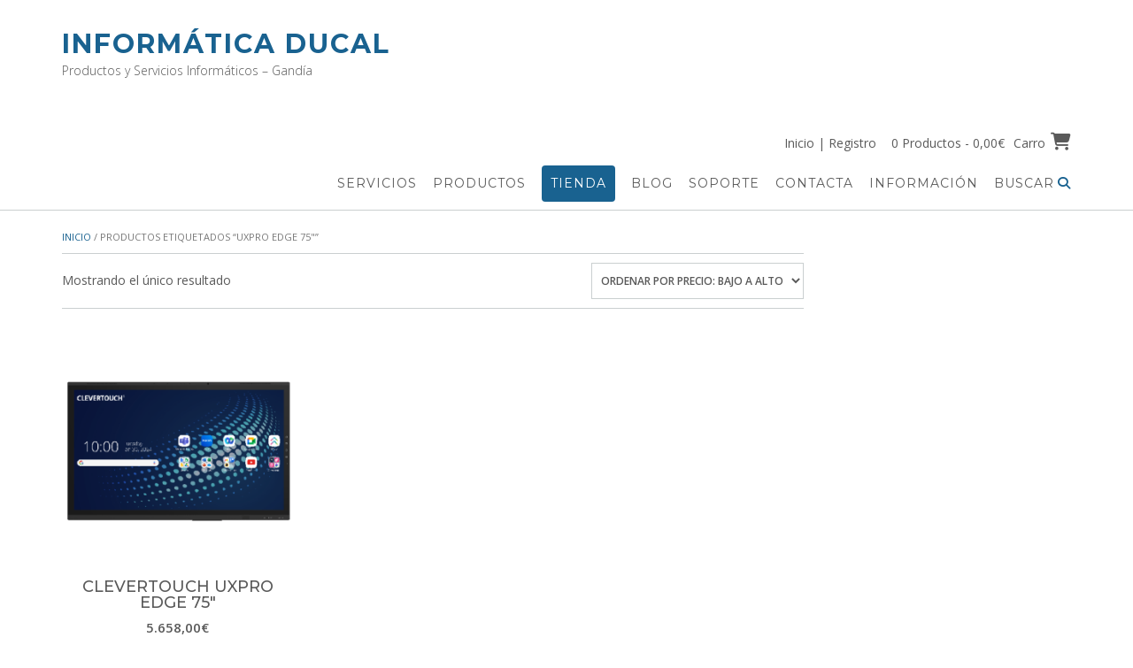

--- FILE ---
content_type: text/html; charset=UTF-8
request_url: https://www.iducal.es/etiqueta-producto/uxpro-edge-75/
body_size: 22689
content:
<!DOCTYPE html><!-- CityLogic Premium -->
<html lang="es">
<head>
<meta charset="UTF-8">
<meta name="viewport" content="width=device-width, initial-scale=1">
<link rel="profile" href="//gmpg.org/xfn/11">
<meta name='robots' content='index, follow, max-image-preview:large, max-snippet:-1, max-video-preview:-1' />
<!-- This site is optimized with the Yoast SEO plugin v26.6 - https://yoast.com/wordpress/plugins/seo/ -->
<title>UXPRO EDGE 75&quot; archivos - Informática Ducal</title>
<link rel="canonical" href="https://www.iducal.es/etiqueta-producto/uxpro-edge-75/" />
<meta property="og:locale" content="es_ES" />
<meta property="og:type" content="article" />
<meta property="og:title" content="UXPRO EDGE 75&quot; archivos - Informática Ducal" />
<meta property="og:url" content="https://www.iducal.es/etiqueta-producto/uxpro-edge-75/" />
<meta property="og:site_name" content="Informática Ducal" />
<meta property="og:image" content="https://www.iducal.es/wp-content/uploads/2020/04/logo_iducal_2-1.png" />
<meta property="og:image:width" content="200" />
<meta property="og:image:height" content="200" />
<meta property="og:image:type" content="image/png" />
<meta name="twitter:card" content="summary_large_image" />
<meta name="twitter:site" content="@InfoDucal" />
<script type="application/ld+json" class="yoast-schema-graph">{"@context":"https://schema.org","@graph":[{"@type":"CollectionPage","@id":"https://www.iducal.es/etiqueta-producto/uxpro-edge-75/","url":"https://www.iducal.es/etiqueta-producto/uxpro-edge-75/","name":"UXPRO EDGE 75\" archivos - Informática Ducal","isPartOf":{"@id":"https://www.iducal.es/#website"},"primaryImageOfPage":{"@id":"https://www.iducal.es/etiqueta-producto/uxpro-edge-75/#primaryimage"},"image":{"@id":"https://www.iducal.es/etiqueta-producto/uxpro-edge-75/#primaryimage"},"thumbnailUrl":"https://www.iducal.es/wp-content/uploads/2024/04/1.webp","breadcrumb":{"@id":"https://www.iducal.es/etiqueta-producto/uxpro-edge-75/#breadcrumb"},"inLanguage":"es"},{"@type":"ImageObject","inLanguage":"es","@id":"https://www.iducal.es/etiqueta-producto/uxpro-edge-75/#primaryimage","url":"https://www.iducal.es/wp-content/uploads/2024/04/1.webp","contentUrl":"https://www.iducal.es/wp-content/uploads/2024/04/1.webp","width":500,"height":500,"caption":"UXPRO EDGE 65\""},{"@type":"BreadcrumbList","@id":"https://www.iducal.es/etiqueta-producto/uxpro-edge-75/#breadcrumb","itemListElement":[{"@type":"ListItem","position":1,"name":"Portada","item":"https://www.iducal.es/"},{"@type":"ListItem","position":2,"name":"UXPRO EDGE 75\""}]},{"@type":"WebSite","@id":"https://www.iducal.es/#website","url":"https://www.iducal.es/","name":"Informática Ducal","description":"Productos y Servicios Informáticos - Gandía","publisher":{"@id":"https://www.iducal.es/#organization"},"potentialAction":[{"@type":"SearchAction","target":{"@type":"EntryPoint","urlTemplate":"https://www.iducal.es/?s={search_term_string}"},"query-input":{"@type":"PropertyValueSpecification","valueRequired":true,"valueName":"search_term_string"}}],"inLanguage":"es"},{"@type":"Organization","@id":"https://www.iducal.es/#organization","name":"Informática Ducal","url":"https://www.iducal.es/","logo":{"@type":"ImageObject","inLanguage":"es","@id":"https://www.iducal.es/#/schema/logo/image/","url":"https://i2.wp.com/www.iducal.es/wp-content/uploads/2018/07/Logo_correo.gif?fit=180%2C151&ssl=1","contentUrl":"https://i2.wp.com/www.iducal.es/wp-content/uploads/2018/07/Logo_correo.gif?fit=180%2C151&ssl=1","width":180,"height":151,"caption":"Informática Ducal"},"image":{"@id":"https://www.iducal.es/#/schema/logo/image/"},"sameAs":["https://www.facebook.com/InformaticaDucal/","https://x.com/InfoDucal","https://www.linkedin.com/in/iducal"]}]}</script>
<!-- / Yoast SEO plugin. -->
<link rel='dns-prefetch' href='//www.googletagmanager.com' />
<link rel='dns-prefetch' href='//fonts.googleapis.com' />
<link rel='dns-prefetch' href='//use.fontawesome.com' />
<link rel="alternate" type="application/rss+xml" title="Informática Ducal &raquo; Feed" href="https://www.iducal.es/feed/" />
<link rel="alternate" type="application/rss+xml" title="Informática Ducal &raquo; Feed de los comentarios" href="https://www.iducal.es/comments/feed/" />
<link rel="alternate" type="application/rss+xml" title="Informática Ducal &raquo; UXPRO EDGE 75&quot; Etiqueta Feed" href="https://www.iducal.es/etiqueta-producto/uxpro-edge-75/feed/" />
<style id='wp-img-auto-sizes-contain-inline-css' type='text/css'>
img:is([sizes=auto i],[sizes^="auto," i]){contain-intrinsic-size:3000px 1500px}
/*# sourceURL=wp-img-auto-sizes-contain-inline-css */
</style>
<!-- <link rel='stylesheet' id='font-awesome-css' href='https://www.iducal.es/wp-content/plugins/advanced-product-labels-for-woocommerce/berocket/assets/css/font-awesome.min.css?ver=6.9' type='text/css' media='all' /> -->
<link rel="stylesheet" type="text/css" href="//www.iducal.es/wp-content/cache/wpfc-minified/kwrotvki/273xn.css" media="all"/>
<style id='font-awesome-inline-css' type='text/css'>
[data-font="FontAwesome"]:before {font-family: 'FontAwesome' !important;content: attr(data-icon) !important;speak: none !important;font-weight: normal !important;font-variant: normal !important;text-transform: none !important;line-height: 1 !important;font-style: normal !important;-webkit-font-smoothing: antialiased !important;-moz-osx-font-smoothing: grayscale !important;}
/*# sourceURL=font-awesome-inline-css */
</style>
<!-- <link rel='stylesheet' id='berocket_products_label_style-css' href='https://www.iducal.es/wp-content/plugins/advanced-product-labels-for-woocommerce/css/frontend.css?ver=3.3.3.1' type='text/css' media='all' /> -->
<link rel="stylesheet" type="text/css" href="//www.iducal.es/wp-content/cache/wpfc-minified/du496d7u/273xn.css" media="all"/>
<style id='berocket_products_label_style-inline-css' type='text/css'>
.berocket_better_labels:before,
.berocket_better_labels:after {
clear: both;
content: " ";
display: block;
}
.berocket_better_labels.berocket_better_labels_image {
position: absolute!important;
top: 0px!important;
bottom: 0px!important;
left: 0px!important;
right: 0px!important;
pointer-events: none;
}
.berocket_better_labels.berocket_better_labels_image * {
pointer-events: none;
}
.berocket_better_labels.berocket_better_labels_image img,
.berocket_better_labels.berocket_better_labels_image .fa,
.berocket_better_labels.berocket_better_labels_image .berocket_color_label,
.berocket_better_labels.berocket_better_labels_image .berocket_image_background,
.berocket_better_labels .berocket_better_labels_line .br_alabel,
.berocket_better_labels .berocket_better_labels_line .br_alabel span {
pointer-events: all;
}
.berocket_better_labels .berocket_color_label,
.br_alabel .berocket_color_label {
width: 100%;
height: 100%;
display: block;
}
.berocket_better_labels .berocket_better_labels_position_left {
text-align:left;
float: left;
clear: left;
}
.berocket_better_labels .berocket_better_labels_position_center {
text-align:center;
}
.berocket_better_labels .berocket_better_labels_position_right {
text-align:right;
float: right;
clear: right;
}
.berocket_better_labels.berocket_better_labels_label {
clear: both
}
.berocket_better_labels .berocket_better_labels_line {
line-height: 1px;
}
.berocket_better_labels.berocket_better_labels_label .berocket_better_labels_line {
clear: none;
}
.berocket_better_labels .berocket_better_labels_position_left .berocket_better_labels_line {
clear: left;
}
.berocket_better_labels .berocket_better_labels_position_right .berocket_better_labels_line {
clear: right;
}
.berocket_better_labels .berocket_better_labels_line .br_alabel {
display: inline-block;
position: relative;
top: 0!important;
left: 0!important;
right: 0!important;
line-height: 1px;
}.berocket_better_labels .berocket_better_labels_position {
display: flex;
flex-direction: column;
}
.berocket_better_labels .berocket_better_labels_position.berocket_better_labels_position_left {
align-items: start;
}
.berocket_better_labels .berocket_better_labels_position.berocket_better_labels_position_right {
align-items: end;
}
.rtl .berocket_better_labels .berocket_better_labels_position.berocket_better_labels_position_left {
align-items: end;
}
.rtl .berocket_better_labels .berocket_better_labels_position.berocket_better_labels_position_right {
align-items: start;
}
.berocket_better_labels .berocket_better_labels_position.berocket_better_labels_position_center {
align-items: center;
}
.berocket_better_labels .berocket_better_labels_position .berocket_better_labels_inline {
display: flex;
align-items: start;
}
/*# sourceURL=berocket_products_label_style-inline-css */
</style>
<!-- <link rel='stylesheet' id='wp-block-library-css' href='https://www.iducal.es/wp-includes/css/dist/block-library/style.min.css?ver=6.9' type='text/css' media='all' /> -->
<link rel="stylesheet" type="text/css" href="//www.iducal.es/wp-content/cache/wpfc-minified/lctpz6ht/273xn.css" media="all"/>
<style id='classic-theme-styles-inline-css' type='text/css'>
/*! This file is auto-generated */
.wp-block-button__link{color:#fff;background-color:#32373c;border-radius:9999px;box-shadow:none;text-decoration:none;padding:calc(.667em + 2px) calc(1.333em + 2px);font-size:1.125em}.wp-block-file__button{background:#32373c;color:#fff;text-decoration:none}
/*# sourceURL=/wp-includes/css/classic-themes.min.css */
</style>
<!-- <link rel='stylesheet' id='yith-wcan-shortcodes-css' href='https://www.iducal.es/wp-content/plugins/yith-woocommerce-ajax-navigation/assets/css/shortcodes.css?ver=5.16.0' type='text/css' media='all' /> -->
<link rel="stylesheet" type="text/css" href="//www.iducal.es/wp-content/cache/wpfc-minified/9laesb00/273xn.css" media="all"/>
<style id='yith-wcan-shortcodes-inline-css' type='text/css'>
:root{
--yith-wcan-filters_colors_titles: #434343;
--yith-wcan-filters_colors_background: #FFFFFF;
--yith-wcan-filters_colors_accent: #A7144C;
--yith-wcan-filters_colors_accent_r: 167;
--yith-wcan-filters_colors_accent_g: 20;
--yith-wcan-filters_colors_accent_b: 76;
--yith-wcan-color_swatches_border_radius: 100%;
--yith-wcan-color_swatches_size: 30px;
--yith-wcan-labels_style_background: #FFFFFF;
--yith-wcan-labels_style_background_hover: #A7144C;
--yith-wcan-labels_style_background_active: #A7144C;
--yith-wcan-labels_style_text: #434343;
--yith-wcan-labels_style_text_hover: #FFFFFF;
--yith-wcan-labels_style_text_active: #FFFFFF;
--yith-wcan-anchors_style_text: #434343;
--yith-wcan-anchors_style_text_hover: #A7144C;
--yith-wcan-anchors_style_text_active: #A7144C;
}
/*# sourceURL=yith-wcan-shortcodes-inline-css */
</style>
<style id='global-styles-inline-css' type='text/css'>
:root{--wp--preset--aspect-ratio--square: 1;--wp--preset--aspect-ratio--4-3: 4/3;--wp--preset--aspect-ratio--3-4: 3/4;--wp--preset--aspect-ratio--3-2: 3/2;--wp--preset--aspect-ratio--2-3: 2/3;--wp--preset--aspect-ratio--16-9: 16/9;--wp--preset--aspect-ratio--9-16: 9/16;--wp--preset--color--black: #000000;--wp--preset--color--cyan-bluish-gray: #abb8c3;--wp--preset--color--white: #ffffff;--wp--preset--color--pale-pink: #f78da7;--wp--preset--color--vivid-red: #cf2e2e;--wp--preset--color--luminous-vivid-orange: #ff6900;--wp--preset--color--luminous-vivid-amber: #fcb900;--wp--preset--color--light-green-cyan: #7bdcb5;--wp--preset--color--vivid-green-cyan: #00d084;--wp--preset--color--pale-cyan-blue: #8ed1fc;--wp--preset--color--vivid-cyan-blue: #0693e3;--wp--preset--color--vivid-purple: #9b51e0;--wp--preset--gradient--vivid-cyan-blue-to-vivid-purple: linear-gradient(135deg,rgb(6,147,227) 0%,rgb(155,81,224) 100%);--wp--preset--gradient--light-green-cyan-to-vivid-green-cyan: linear-gradient(135deg,rgb(122,220,180) 0%,rgb(0,208,130) 100%);--wp--preset--gradient--luminous-vivid-amber-to-luminous-vivid-orange: linear-gradient(135deg,rgb(252,185,0) 0%,rgb(255,105,0) 100%);--wp--preset--gradient--luminous-vivid-orange-to-vivid-red: linear-gradient(135deg,rgb(255,105,0) 0%,rgb(207,46,46) 100%);--wp--preset--gradient--very-light-gray-to-cyan-bluish-gray: linear-gradient(135deg,rgb(238,238,238) 0%,rgb(169,184,195) 100%);--wp--preset--gradient--cool-to-warm-spectrum: linear-gradient(135deg,rgb(74,234,220) 0%,rgb(151,120,209) 20%,rgb(207,42,186) 40%,rgb(238,44,130) 60%,rgb(251,105,98) 80%,rgb(254,248,76) 100%);--wp--preset--gradient--blush-light-purple: linear-gradient(135deg,rgb(255,206,236) 0%,rgb(152,150,240) 100%);--wp--preset--gradient--blush-bordeaux: linear-gradient(135deg,rgb(254,205,165) 0%,rgb(254,45,45) 50%,rgb(107,0,62) 100%);--wp--preset--gradient--luminous-dusk: linear-gradient(135deg,rgb(255,203,112) 0%,rgb(199,81,192) 50%,rgb(65,88,208) 100%);--wp--preset--gradient--pale-ocean: linear-gradient(135deg,rgb(255,245,203) 0%,rgb(182,227,212) 50%,rgb(51,167,181) 100%);--wp--preset--gradient--electric-grass: linear-gradient(135deg,rgb(202,248,128) 0%,rgb(113,206,126) 100%);--wp--preset--gradient--midnight: linear-gradient(135deg,rgb(2,3,129) 0%,rgb(40,116,252) 100%);--wp--preset--font-size--small: 13px;--wp--preset--font-size--medium: 20px;--wp--preset--font-size--large: 36px;--wp--preset--font-size--x-large: 42px;--wp--preset--spacing--20: 0.44rem;--wp--preset--spacing--30: 0.67rem;--wp--preset--spacing--40: 1rem;--wp--preset--spacing--50: 1.5rem;--wp--preset--spacing--60: 2.25rem;--wp--preset--spacing--70: 3.38rem;--wp--preset--spacing--80: 5.06rem;--wp--preset--shadow--natural: 6px 6px 9px rgba(0, 0, 0, 0.2);--wp--preset--shadow--deep: 12px 12px 50px rgba(0, 0, 0, 0.4);--wp--preset--shadow--sharp: 6px 6px 0px rgba(0, 0, 0, 0.2);--wp--preset--shadow--outlined: 6px 6px 0px -3px rgb(255, 255, 255), 6px 6px rgb(0, 0, 0);--wp--preset--shadow--crisp: 6px 6px 0px rgb(0, 0, 0);}:where(.is-layout-flex){gap: 0.5em;}:where(.is-layout-grid){gap: 0.5em;}body .is-layout-flex{display: flex;}.is-layout-flex{flex-wrap: wrap;align-items: center;}.is-layout-flex > :is(*, div){margin: 0;}body .is-layout-grid{display: grid;}.is-layout-grid > :is(*, div){margin: 0;}:where(.wp-block-columns.is-layout-flex){gap: 2em;}:where(.wp-block-columns.is-layout-grid){gap: 2em;}:where(.wp-block-post-template.is-layout-flex){gap: 1.25em;}:where(.wp-block-post-template.is-layout-grid){gap: 1.25em;}.has-black-color{color: var(--wp--preset--color--black) !important;}.has-cyan-bluish-gray-color{color: var(--wp--preset--color--cyan-bluish-gray) !important;}.has-white-color{color: var(--wp--preset--color--white) !important;}.has-pale-pink-color{color: var(--wp--preset--color--pale-pink) !important;}.has-vivid-red-color{color: var(--wp--preset--color--vivid-red) !important;}.has-luminous-vivid-orange-color{color: var(--wp--preset--color--luminous-vivid-orange) !important;}.has-luminous-vivid-amber-color{color: var(--wp--preset--color--luminous-vivid-amber) !important;}.has-light-green-cyan-color{color: var(--wp--preset--color--light-green-cyan) !important;}.has-vivid-green-cyan-color{color: var(--wp--preset--color--vivid-green-cyan) !important;}.has-pale-cyan-blue-color{color: var(--wp--preset--color--pale-cyan-blue) !important;}.has-vivid-cyan-blue-color{color: var(--wp--preset--color--vivid-cyan-blue) !important;}.has-vivid-purple-color{color: var(--wp--preset--color--vivid-purple) !important;}.has-black-background-color{background-color: var(--wp--preset--color--black) !important;}.has-cyan-bluish-gray-background-color{background-color: var(--wp--preset--color--cyan-bluish-gray) !important;}.has-white-background-color{background-color: var(--wp--preset--color--white) !important;}.has-pale-pink-background-color{background-color: var(--wp--preset--color--pale-pink) !important;}.has-vivid-red-background-color{background-color: var(--wp--preset--color--vivid-red) !important;}.has-luminous-vivid-orange-background-color{background-color: var(--wp--preset--color--luminous-vivid-orange) !important;}.has-luminous-vivid-amber-background-color{background-color: var(--wp--preset--color--luminous-vivid-amber) !important;}.has-light-green-cyan-background-color{background-color: var(--wp--preset--color--light-green-cyan) !important;}.has-vivid-green-cyan-background-color{background-color: var(--wp--preset--color--vivid-green-cyan) !important;}.has-pale-cyan-blue-background-color{background-color: var(--wp--preset--color--pale-cyan-blue) !important;}.has-vivid-cyan-blue-background-color{background-color: var(--wp--preset--color--vivid-cyan-blue) !important;}.has-vivid-purple-background-color{background-color: var(--wp--preset--color--vivid-purple) !important;}.has-black-border-color{border-color: var(--wp--preset--color--black) !important;}.has-cyan-bluish-gray-border-color{border-color: var(--wp--preset--color--cyan-bluish-gray) !important;}.has-white-border-color{border-color: var(--wp--preset--color--white) !important;}.has-pale-pink-border-color{border-color: var(--wp--preset--color--pale-pink) !important;}.has-vivid-red-border-color{border-color: var(--wp--preset--color--vivid-red) !important;}.has-luminous-vivid-orange-border-color{border-color: var(--wp--preset--color--luminous-vivid-orange) !important;}.has-luminous-vivid-amber-border-color{border-color: var(--wp--preset--color--luminous-vivid-amber) !important;}.has-light-green-cyan-border-color{border-color: var(--wp--preset--color--light-green-cyan) !important;}.has-vivid-green-cyan-border-color{border-color: var(--wp--preset--color--vivid-green-cyan) !important;}.has-pale-cyan-blue-border-color{border-color: var(--wp--preset--color--pale-cyan-blue) !important;}.has-vivid-cyan-blue-border-color{border-color: var(--wp--preset--color--vivid-cyan-blue) !important;}.has-vivid-purple-border-color{border-color: var(--wp--preset--color--vivid-purple) !important;}.has-vivid-cyan-blue-to-vivid-purple-gradient-background{background: var(--wp--preset--gradient--vivid-cyan-blue-to-vivid-purple) !important;}.has-light-green-cyan-to-vivid-green-cyan-gradient-background{background: var(--wp--preset--gradient--light-green-cyan-to-vivid-green-cyan) !important;}.has-luminous-vivid-amber-to-luminous-vivid-orange-gradient-background{background: var(--wp--preset--gradient--luminous-vivid-amber-to-luminous-vivid-orange) !important;}.has-luminous-vivid-orange-to-vivid-red-gradient-background{background: var(--wp--preset--gradient--luminous-vivid-orange-to-vivid-red) !important;}.has-very-light-gray-to-cyan-bluish-gray-gradient-background{background: var(--wp--preset--gradient--very-light-gray-to-cyan-bluish-gray) !important;}.has-cool-to-warm-spectrum-gradient-background{background: var(--wp--preset--gradient--cool-to-warm-spectrum) !important;}.has-blush-light-purple-gradient-background{background: var(--wp--preset--gradient--blush-light-purple) !important;}.has-blush-bordeaux-gradient-background{background: var(--wp--preset--gradient--blush-bordeaux) !important;}.has-luminous-dusk-gradient-background{background: var(--wp--preset--gradient--luminous-dusk) !important;}.has-pale-ocean-gradient-background{background: var(--wp--preset--gradient--pale-ocean) !important;}.has-electric-grass-gradient-background{background: var(--wp--preset--gradient--electric-grass) !important;}.has-midnight-gradient-background{background: var(--wp--preset--gradient--midnight) !important;}.has-small-font-size{font-size: var(--wp--preset--font-size--small) !important;}.has-medium-font-size{font-size: var(--wp--preset--font-size--medium) !important;}.has-large-font-size{font-size: var(--wp--preset--font-size--large) !important;}.has-x-large-font-size{font-size: var(--wp--preset--font-size--x-large) !important;}
:where(.wp-block-post-template.is-layout-flex){gap: 1.25em;}:where(.wp-block-post-template.is-layout-grid){gap: 1.25em;}
:where(.wp-block-term-template.is-layout-flex){gap: 1.25em;}:where(.wp-block-term-template.is-layout-grid){gap: 1.25em;}
:where(.wp-block-columns.is-layout-flex){gap: 2em;}:where(.wp-block-columns.is-layout-grid){gap: 2em;}
:root :where(.wp-block-pullquote){font-size: 1.5em;line-height: 1.6;}
/*# sourceURL=global-styles-inline-css */
</style>
<!-- <link rel='stylesheet' id='acoplw-style-css' href='https://www.iducal.es/wp-content/plugins/aco-product-labels-for-woocommerce/includes/../assets/css/frontend.css?ver=1.5.12' type='text/css' media='all' /> -->
<!-- <link rel='stylesheet' id='woocommerce-layout-css' href='https://www.iducal.es/wp-content/plugins/woocommerce/assets/css/woocommerce-layout.css?ver=10.4.3' type='text/css' media='all' /> -->
<link rel="stylesheet" type="text/css" href="//www.iducal.es/wp-content/cache/wpfc-minified/1sd1jpit/273xn.css" media="all"/>
<!-- <link rel='stylesheet' id='woocommerce-smallscreen-css' href='https://www.iducal.es/wp-content/plugins/woocommerce/assets/css/woocommerce-smallscreen.css?ver=10.4.3' type='text/css' media='only screen and (max-width: 768px)' /> -->
<link rel="stylesheet" type="text/css" href="//www.iducal.es/wp-content/cache/wpfc-minified/1oon23gh/273xn.css" media="only screen and (max-width: 768px)"/>
<!-- <link rel='stylesheet' id='woocommerce-general-css' href='https://www.iducal.es/wp-content/plugins/woocommerce/assets/css/woocommerce.css?ver=10.4.3' type='text/css' media='all' /> -->
<link rel="stylesheet" type="text/css" href="//www.iducal.es/wp-content/cache/wpfc-minified/9lyx2320/273xn.css" media="all"/>
<style id='woocommerce-inline-inline-css' type='text/css'>
.woocommerce form .form-row .required { visibility: visible; }
/*# sourceURL=woocommerce-inline-inline-css */
</style>
<link rel='stylesheet' id='citylogic-fonts-css' href='https://fonts.googleapis.com/css?family=Montserrat%3A100%2C300%2C400%2C500%2C600%2C700%2C800%7COpen+Sans%3A300%2C300italic%2C400%2C400italic%2C600%2C600italic%2C700%2C700italic%7CLora%3A400italic&#038;subset=latin%2Clatin-ext&#038;ver=10.2.85' type='text/css' media='all' />
<!-- <link rel='stylesheet' id='citylogic-header-left-aligned-css' href='https://www.iducal.es/wp-content/themes/citylogic/library/css/header-left-aligned.css?ver=10.2.85' type='text/css' media='all' /> -->
<link rel="stylesheet" type="text/css" href="//www.iducal.es/wp-content/cache/wpfc-minified/1s8yybol/273xn.css" media="all"/>
<link rel='stylesheet' id='otb-font-awesome-css' href='//use.fontawesome.com/releases/v6.7.2/css/all.css?ver=6.7.2' type='text/css' media='all' />
<!-- <link rel='stylesheet' id='citylogic-style-css' href='https://www.iducal.es/wp-content/themes/citylogic/style.css?ver=10.2.85' type='text/css' media='all' /> -->
<!-- <link rel='stylesheet' id='citylogic-instagram-min-css' href='https://www.iducal.es/wp-content/themes/citylogic/library/css/instagram.min.css?ver=10.2.85' type='text/css' media='all' /> -->
<!-- <link rel='stylesheet' id='citylogic-woocommerce-custom-css' href='https://www.iducal.es/wp-content/themes/citylogic/library/css/woocommerce-custom.css?ver=10.2.85' type='text/css' media='all' /> -->
<link rel="stylesheet" type="text/css" href="//www.iducal.es/wp-content/cache/wpfc-minified/1nmlal5h/273xn.css" media="all"/>
<link rel='stylesheet' id='citylogic_customizer_theme_fonts-css' href='//fonts.googleapis.com/css?family=Montserrat%3Aregular%2C600%2C700|Open+Sans%3Aregular%2Citalic%2C300%2C600%2C700%2C800%26subset%3Dlatin%2C' type='text/css' media='screen' />
<!-- <link rel='stylesheet' id='yith_wapo_front-css' href='https://www.iducal.es/wp-content/plugins/yith-woocommerce-product-add-ons/assets/css/front.css?ver=4.26.0' type='text/css' media='all' /> -->
<link rel="stylesheet" type="text/css" href="//www.iducal.es/wp-content/cache/wpfc-minified/6w6lcequ/273xn.css" media="all"/>
<style id='yith_wapo_front-inline-css' type='text/css'>
:root{--yith-wapo-required-option-color:#AF2323;--yith-wapo-checkbox-style:5px;--yith-wapo-color-swatch-style:2px;--yith-wapo-label-font-size:16px;--yith-wapo-description-font-size:12px;--yith-wapo-color-swatch-size:40px;--yith-wapo-block-padding:px px px px ;--yith-wapo-block-background-color:#ffffff;--yith-wapo-accent-color-color:#03bfac;--yith-wapo-form-border-color-color:#7a7a7a;--yith-wapo-price-box-colors-text:#474747;--yith-wapo-price-box-colors-background:#ffffff;--yith-wapo-uploads-file-colors-background:#f3f3f3;--yith-wapo-uploads-file-colors-border:#c4c4c4;--yith-wapo-tooltip-colors-text:#ffffff;--yith-wapo-tooltip-colors-background:#03bfac;}
/*# sourceURL=yith_wapo_front-inline-css */
</style>
<!-- <link rel='stylesheet' id='dashicons-css' href='https://www.iducal.es/wp-includes/css/dashicons.min.css?ver=6.9' type='text/css' media='all' /> -->
<link rel="stylesheet" type="text/css" href="//www.iducal.es/wp-content/cache/wpfc-minified/f5prekgh/273xn.css" media="all"/>
<style id='dashicons-inline-css' type='text/css'>
[data-font="Dashicons"]:before {font-family: 'Dashicons' !important;content: attr(data-icon) !important;speak: none !important;font-weight: normal !important;font-variant: normal !important;text-transform: none !important;line-height: 1 !important;font-style: normal !important;-webkit-font-smoothing: antialiased !important;-moz-osx-font-smoothing: grayscale !important;}
/*# sourceURL=dashicons-inline-css */
</style>
<!-- <link rel='stylesheet' id='yith-plugin-fw-icon-font-css' href='https://www.iducal.es/wp-content/plugins/yith-woocommerce-ajax-navigation/plugin-fw/assets/css/yith-icon.css?ver=4.7.7' type='text/css' media='all' /> -->
<link rel="stylesheet" type="text/css" href="//www.iducal.es/wp-content/cache/wpfc-minified/fguxfsgd/273xn.css" media="all"/>
<script type="text/template" id="tmpl-variation-template">
<div class="woocommerce-variation-description">{{{ data.variation.variation_description }}}</div>
<div class="woocommerce-variation-price">{{{ data.variation.price_html }}}</div>
<div class="woocommerce-variation-availability">{{{ data.variation.availability_html }}}</div>
</script>
<script type="text/template" id="tmpl-unavailable-variation-template">
<p role="alert">Lo siento, este producto no está disponible. Por favor, elige otra combinación.</p>
</script>
<script type="text/javascript" id="woocommerce-google-analytics-integration-gtag-js-after">
/* <![CDATA[ */
/* Google Analytics for WooCommerce (gtag.js) */
window.dataLayer = window.dataLayer || [];
function gtag(){dataLayer.push(arguments);}
// Set up default consent state.
for ( const mode of [{"analytics_storage":"denied","ad_storage":"denied","ad_user_data":"denied","ad_personalization":"denied","region":["AT","BE","BG","HR","CY","CZ","DK","EE","FI","FR","DE","GR","HU","IS","IE","IT","LV","LI","LT","LU","MT","NL","NO","PL","PT","RO","SK","SI","ES","SE","GB","CH"]}] || [] ) {
gtag( "consent", "default", { "wait_for_update": 500, ...mode } );
}
gtag("js", new Date());
gtag("set", "developer_id.dOGY3NW", true);
gtag("config", "G-PWBJ39542Z", {"track_404":true,"allow_google_signals":true,"logged_in":false,"linker":{"domains":[],"allow_incoming":false},"custom_map":{"dimension1":"logged_in"}});
//# sourceURL=woocommerce-google-analytics-integration-gtag-js-after
/* ]]> */
</script>
<script src='//www.iducal.es/wp-content/cache/wpfc-minified/fu29jvf4/273xn.js' type="text/javascript"></script>
<!-- <script type="text/javascript" src="https://www.iducal.es/wp-includes/js/jquery/jquery.min.js?ver=3.7.1" id="jquery-core-js"></script> -->
<!-- <script type="text/javascript" src="https://www.iducal.es/wp-includes/js/jquery/jquery-migrate.min.js?ver=3.4.1" id="jquery-migrate-js"></script> -->
<script type="text/javascript" id="acoplw-script-js-extra">
/* <![CDATA[ */
var acoplw_frontend_object = {"classname":"","enablejquery":"0"};
//# sourceURL=acoplw-script-js-extra
/* ]]> */
</script>
<script src='//www.iducal.es/wp-content/cache/wpfc-minified/sz2bmyy/273xn.js' type="text/javascript"></script>
<!-- <script type="text/javascript" src="https://www.iducal.es/wp-content/plugins/aco-product-labels-for-woocommerce/includes/../assets/js/frontend.js?ver=1.5.12" id="acoplw-script-js"></script> -->
<!-- <script type="text/javascript" src="https://www.iducal.es/wp-content/plugins/discontinued-product-stock-status-woocommerce/assets/js/dpssw-function.js?ver=1.0" id="discontinued_front_js-js"></script> -->
<!-- <script type="text/javascript" src="https://www.iducal.es/wp-content/plugins/woocommerce/assets/js/jquery-blockui/jquery.blockUI.min.js?ver=2.7.0-wc.10.4.3" id="wc-jquery-blockui-js" data-wp-strategy="defer"></script> -->
<script type="text/javascript" id="wc-add-to-cart-js-extra">
/* <![CDATA[ */
var wc_add_to_cart_params = {"ajax_url":"/wp-admin/admin-ajax.php","wc_ajax_url":"/?wc-ajax=%%endpoint%%","i18n_view_cart":"Ver carrito","cart_url":"https://www.iducal.es/carrito/","is_cart":"","cart_redirect_after_add":"no"};
//# sourceURL=wc-add-to-cart-js-extra
/* ]]> */
</script>
<script src='//www.iducal.es/wp-content/cache/wpfc-minified/76vt5xrh/273xn.js' type="text/javascript"></script>
<!-- <script type="text/javascript" src="https://www.iducal.es/wp-content/plugins/woocommerce/assets/js/frontend/add-to-cart.min.js?ver=10.4.3" id="wc-add-to-cart-js" defer="defer" data-wp-strategy="defer"></script> -->
<!-- <script type="text/javascript" src="https://www.iducal.es/wp-content/plugins/woocommerce/assets/js/js-cookie/js.cookie.min.js?ver=2.1.4-wc.10.4.3" id="wc-js-cookie-js" defer="defer" data-wp-strategy="defer"></script> -->
<script type="text/javascript" id="woocommerce-js-extra">
/* <![CDATA[ */
var woocommerce_params = {"ajax_url":"/wp-admin/admin-ajax.php","wc_ajax_url":"/?wc-ajax=%%endpoint%%","i18n_password_show":"Mostrar contrase\u00f1a","i18n_password_hide":"Ocultar contrase\u00f1a"};
//# sourceURL=woocommerce-js-extra
/* ]]> */
</script>
<script src='//www.iducal.es/wp-content/cache/wpfc-minified/6w9nxua1/273xn.js' type="text/javascript"></script>
<!-- <script type="text/javascript" src="https://www.iducal.es/wp-content/plugins/woocommerce/assets/js/frontend/woocommerce.min.js?ver=10.4.3" id="woocommerce-js" defer="defer" data-wp-strategy="defer"></script> -->
<!-- <script type="text/javascript" src="https://www.iducal.es/wp-includes/js/underscore.min.js?ver=1.13.7" id="underscore-js"></script> -->
<script type="text/javascript" id="wp-util-js-extra">
/* <![CDATA[ */
var _wpUtilSettings = {"ajax":{"url":"/wp-admin/admin-ajax.php"}};
//# sourceURL=wp-util-js-extra
/* ]]> */
</script>
<script src='//www.iducal.es/wp-content/cache/wpfc-minified/9h1zsq7g/273xn.js' type="text/javascript"></script>
<!-- <script type="text/javascript" src="https://www.iducal.es/wp-includes/js/wp-util.min.js?ver=6.9" id="wp-util-js"></script> -->
<link rel="https://api.w.org/" href="https://www.iducal.es/wp-json/" /><link rel="alternate" title="JSON" type="application/json" href="https://www.iducal.es/wp-json/wp/v2/product_tag/726" /><link rel="EditURI" type="application/rsd+xml" title="RSD" href="https://www.iducal.es/xmlrpc.php?rsd" />
<meta name="generator" content="WordPress 6.9" />
<meta name="generator" content="WooCommerce 10.4.3" />
<style>.product .images {position: relative;}</style>
<style type="text/css">
/* Branding */
.site-header .branding {
padding: 30px 0 28px 0;
}
.site-header.left-aligned .site-header-right {
padding: 32px 0 0 0;
}
.slider-padder .bottom-shape.curve {
background-image: url("data:image/svg+xml,%3Csvg version='1.1' id='Layer_1' xmlns='http://www.w3.org/2000/svg' xmlns:xlink='http://www.w3.org/1999/xlink' x='0px' y='0px' width='2560.065px' height='518px' viewBox='0 0 2560.065 518' enable-background='new 0 0 2560.065 518' xml:space='preserve'%3E%3Cpath fill-rule='evenodd' clip-rule='evenodd' fill='none' d='M0,316C0,210.667,0,105.333,0,0c852.667,0,1705.333,0,2558,0 c-8.746,6.344-17.197,13.147-26.283,18.961c-107.799,68.975-219.433,131.429-331.645,192.76 c-96.982,53.008-198.793,95.616-302.636,133.323c-114.325,41.514-230.835,75.63-349.299,103.166 c-103.313,24.015-207.503,43.19-312.87,55.378c-46.625,5.394-93.521,8.441-140.293,12.572c-6.329,0.56-12.65,1.224-18.975,1.84 c-53.667,0-107.333,0-161,0c-1.515-0.335-3.017-0.887-4.545-0.971c-15.141-0.827-30.318-1.168-45.421-2.426 c-43.815-3.648-87.669-7.02-131.378-11.71c-39.548-4.244-79.041-9.336-118.348-15.41c-45.704-7.063-91.283-15.056-136.729-23.643 c-56.217-10.622-112.106-22.84-166.938-39.421C206.274,392.556,102.947,354.824,0,316z'/%3E%3Cpath fill-rule='evenodd' clip-rule='evenodd' fill='%23FFFFFF' d='M1076,518c6.324-0.616,12.646-1.28,18.975-1.84 c46.771-4.131,93.668-7.179,140.293-12.572c105.367-12.188,209.557-31.363,312.87-55.378 c118.464-27.536,234.974-61.652,349.299-103.166c103.843-37.707,205.653-80.315,302.636-133.323 c112.212-61.331,223.846-123.785,331.645-192.76C2540.803,13.147,2549.254,6.344,2558,0c0.667,0.333,1.783,0.548,1.909,1.024 C2560.196,2.115,2560,3.333,2560,4.5c0,171.167,0,342.333,0,513.5C2065.333,518,1570.667,518,1076,518z'/%3E%3Cpath fill-rule='evenodd' clip-rule='evenodd' fill='%23FFFFFF' d='M0,316c102.947,38.824,206.274,76.556,311.643,108.42 c54.831,16.581,110.721,28.799,166.938,39.421c45.445,8.587,91.024,16.579,136.729,23.643c39.307,6.074,78.8,11.166,118.348,15.41 c43.709,4.69,87.563,8.062,131.378,11.71c15.103,1.258,30.28,1.599,45.421,2.426c1.528,0.084,3.03,0.636,4.545,0.971 c-305,0-610,0-915,0C0,450.667,0,383.333,0,316z'/%3E%3C/svg%3E");
}
.slider-padder .bottom-shape.wave {
background-image: url("data:image/svg+xml,%3Csvg version='1.1' id='Layer_1' xmlns='http://www.w3.org/2000/svg' xmlns:xlink='http://www.w3.org/1999/xlink' x='0px' y='0px' width='1646px' height='120px' viewBox='0 0 1646 120' enable-background='new 0 0 1646 120' xml:space='preserve'%3E%3Cg%3E%3Cpath fill-rule='evenodd' clip-rule='evenodd' fill='none' d='M0,70C0,2.333,0-65.333,0-133c548.667,0,1097.333,0,1646,0 c0,79,0,158,0,237c-1.261-0.373-2.498-0.896-3.785-1.098c-15.431-2.427-30.836-5.049-46.312-7.149 c-37.885-5.145-75.733-10.66-113.725-14.88c-45.141-5.015-90.378-9.287-135.643-13.027c-38.655-3.194-77.388-5.606-116.126-7.57 c-32.104-1.628-64.261-2.647-96.402-2.939c-39.479-0.359-78.98-0.253-118.446,0.711c-37.94,0.927-75.896,2.509-113.756,5.093 c-35.188,2.401-70.29,6.203-105.372,9.939c-37.553,3.999-75.045,8.575-112.548,13.023c-32.023,3.8-63.998,8.027-96.046,11.608 c-37.211,4.157-74.439,8.244-111.732,11.558c-31.17,2.77-62.415,5.368-93.678,6.237c-34.27,0.952-68.631,0.698-102.89-0.639 c-30.579-1.192-61.151-3.843-91.583-7.169c-43.624-4.768-86.955-11.782-129.68-21.947C38.709,81.097,19.417,75.286,0,70z'/%3E%3Cpath fill-rule='evenodd' clip-rule='evenodd' fill='%23FFFFFF' d='M0,70c19.417,5.286,38.709,11.097,58.277,15.751 c42.725,10.165,86.056,17.18,129.68,21.947c30.431,3.326,61.004,5.977,91.583,7.169c34.259,1.337,68.621,1.591,102.89,0.639 c31.263-0.869,62.508-3.468,93.678-6.237c37.293-3.313,74.521-7.4,111.732-11.558c32.048-3.581,64.022-7.809,96.046-11.608 c37.503-4.448,74.995-9.024,112.548-13.023c35.082-3.736,70.185-7.538,105.372-9.939c37.86-2.584,75.815-4.166,113.756-5.093 c39.466-0.964,78.968-1.07,118.446-0.711c32.142,0.292,64.299,1.312,96.402,2.939c38.738,1.964,77.471,4.376,116.126,7.57 c45.265,3.74,90.502,8.013,135.643,13.027c37.991,4.22,75.84,9.735,113.725,14.88c15.476,2.101,30.881,4.723,46.312,7.149 c1.287,0.202,2.524,0.725,3.785,1.098c0,49.667,0,99.333,0,149c-548.666,0-1097.333,0-1646,0C0,192,0,131,0,70z'/%3E%3C/g%3E%3C/svg%3E");
}
.header-video-padder .bottom-shape.curve,
.header-image-padder .bottom-shape.curve {
background-image: url("data:image/svg+xml,%3Csvg version='1.1' id='Layer_1' xmlns='http://www.w3.org/2000/svg' xmlns:xlink='http://www.w3.org/1999/xlink' x='0px' y='0px' width='2560.065px' height='518px' viewBox='0 0 2560.065 518' enable-background='new 0 0 2560.065 518' xml:space='preserve'%3E%3Cpath fill-rule='evenodd' clip-rule='evenodd' fill='none' d='M0,316C0,210.667,0,105.333,0,0c852.667,0,1705.333,0,2558,0 c-8.746,6.344-17.197,13.147-26.283,18.961c-107.799,68.975-219.433,131.429-331.645,192.76 c-96.982,53.008-198.793,95.616-302.636,133.323c-114.325,41.514-230.835,75.63-349.299,103.166 c-103.313,24.015-207.503,43.19-312.87,55.378c-46.625,5.394-93.521,8.441-140.293,12.572c-6.329,0.56-12.65,1.224-18.975,1.84 c-53.667,0-107.333,0-161,0c-1.515-0.335-3.017-0.887-4.545-0.971c-15.141-0.827-30.318-1.168-45.421-2.426 c-43.815-3.648-87.669-7.02-131.378-11.71c-39.548-4.244-79.041-9.336-118.348-15.41c-45.704-7.063-91.283-15.056-136.729-23.643 c-56.217-10.622-112.106-22.84-166.938-39.421C206.274,392.556,102.947,354.824,0,316z'/%3E%3Cpath fill-rule='evenodd' clip-rule='evenodd' fill='%23FFFFFF' d='M1076,518c6.324-0.616,12.646-1.28,18.975-1.84 c46.771-4.131,93.668-7.179,140.293-12.572c105.367-12.188,209.557-31.363,312.87-55.378 c118.464-27.536,234.974-61.652,349.299-103.166c103.843-37.707,205.653-80.315,302.636-133.323 c112.212-61.331,223.846-123.785,331.645-192.76C2540.803,13.147,2549.254,6.344,2558,0c0.667,0.333,1.783,0.548,1.909,1.024 C2560.196,2.115,2560,3.333,2560,4.5c0,171.167,0,342.333,0,513.5C2065.333,518,1570.667,518,1076,518z'/%3E%3Cpath fill-rule='evenodd' clip-rule='evenodd' fill='%23FFFFFF' d='M0,316c102.947,38.824,206.274,76.556,311.643,108.42 c54.831,16.581,110.721,28.799,166.938,39.421c45.445,8.587,91.024,16.579,136.729,23.643c39.307,6.074,78.8,11.166,118.348,15.41 c43.709,4.69,87.563,8.062,131.378,11.71c15.103,1.258,30.28,1.599,45.421,2.426c1.528,0.084,3.03,0.636,4.545,0.971 c-305,0-610,0-915,0C0,450.667,0,383.333,0,316z'/%3E%3C/svg%3E");
}
.header-video-padder .bottom-shape.wave,
.header-image-padder .bottom-shape.wave {
background-image: url("data:image/svg+xml,%3Csvg version='1.1' id='Layer_1' xmlns='http://www.w3.org/2000/svg' xmlns:xlink='http://www.w3.org/1999/xlink' x='0px' y='0px' width='1646px' height='120px' viewBox='0 0 1646 120' enable-background='new 0 0 1646 120' xml:space='preserve'%3E%3Cg%3E%3Cpath fill-rule='evenodd' clip-rule='evenodd' fill='none' d='M0,70C0,2.333,0-65.333,0-133c548.667,0,1097.333,0,1646,0 c0,79,0,158,0,237c-1.261-0.373-2.498-0.896-3.785-1.098c-15.431-2.427-30.836-5.049-46.312-7.149 c-37.885-5.145-75.733-10.66-113.725-14.88c-45.141-5.015-90.378-9.287-135.643-13.027c-38.655-3.194-77.388-5.606-116.126-7.57 c-32.104-1.628-64.261-2.647-96.402-2.939c-39.479-0.359-78.98-0.253-118.446,0.711c-37.94,0.927-75.896,2.509-113.756,5.093 c-35.188,2.401-70.29,6.203-105.372,9.939c-37.553,3.999-75.045,8.575-112.548,13.023c-32.023,3.8-63.998,8.027-96.046,11.608 c-37.211,4.157-74.439,8.244-111.732,11.558c-31.17,2.77-62.415,5.368-93.678,6.237c-34.27,0.952-68.631,0.698-102.89-0.639 c-30.579-1.192-61.151-3.843-91.583-7.169c-43.624-4.768-86.955-11.782-129.68-21.947C38.709,81.097,19.417,75.286,0,70z'/%3E%3Cpath fill-rule='evenodd' clip-rule='evenodd' fill='%23FFFFFF' d='M0,70c19.417,5.286,38.709,11.097,58.277,15.751 c42.725,10.165,86.056,17.18,129.68,21.947c30.431,3.326,61.004,5.977,91.583,7.169c34.259,1.337,68.621,1.591,102.89,0.639 c31.263-0.869,62.508-3.468,93.678-6.237c37.293-3.313,74.521-7.4,111.732-11.558c32.048-3.581,64.022-7.809,96.046-11.608 c37.503-4.448,74.995-9.024,112.548-13.023c35.082-3.736,70.185-7.538,105.372-9.939c37.86-2.584,75.815-4.166,113.756-5.093 c39.466-0.964,78.968-1.07,118.446-0.711c32.142,0.292,64.299,1.312,96.402,2.939c38.738,1.964,77.471,4.376,116.126,7.57 c45.265,3.74,90.502,8.013,135.643,13.027c37.991,4.22,75.84,9.735,113.725,14.88c15.476,2.101,30.881,4.723,46.312,7.149 c1.287,0.202,2.524,0.725,3.785,1.098c0,49.667,0,99.333,0,149c-548.666,0-1097.333,0-1646,0C0,192,0,131,0,70z'/%3E%3C/g%3E%3C/svg%3E");
}
/*
.header-video-padder .bottom-shape.wave-multi-colored,
.header-image-padder .bottom-shape.wave-multi-colored {
background-image: url("data:image/svg+xml,%3Csvg version='1.1' id='Layer_1' xmlns='http://www.w3.org/2000/svg' xmlns:xlink='http://www.w3.org/1999/xlink' x='0px' y='0px' width='1920px' height='133.137px' viewBox='0 0 1920 133.137' enable-background='new 0 0 1920 133.137' xml:space='preserve'%3E%3Cg%3E%3Cpath fill-rule='evenodd' clip-rule='evenodd' fill='%23FFFFFF' d='M1920,108.145c0,8.331,0,16.662,0,24.992 c-640-0.001-1280-0.001-1920-0.005c0-22.665,0-45.326,0-67.987c11.374-2.188,22.76-4.311,34.118-6.578 c21.918-4.375,43.954-8.072,66.05-11.394c14.891-2.239,29.824-4.21,44.751-6.196c15.088-2.007,30.171-4.1,45.299-5.759 c14.98-1.643,30.013-2.815,45.026-4.15c18.642-1.656,37.274-3.453,55.937-4.843c16.869-1.256,33.764-2.29,50.665-2.975 c18.09-0.732,36.19-1.458,54.281-1.908c26.579-0.662,53.188-0.404,79.78-0.184c21.297,0.176,42.585-0.35,63.901,0.705 c13.591,0.673,27.243,1.134,40.87,1.524c6.44,0.185,12.937,0.426,19.393,0.855c18.522,1.234,37.037,2.581,55.553,3.919 c9.425,0.682,18.852,1.342,28.263,2.185c13.19,1.182,26.366,2.542,39.551,3.792c11.545,1.095,23.105,2.027,34.637,3.24 c13.988,1.471,27.949,3.207,41.931,4.741c13.332,1.464,26.686,2.729,40.012,4.24c13.152,1.491,26.279,3.193,39.42,4.783 c11.996,1.452,24.004,2.809,35.99,4.333c14.279,1.815,28.534,3.823,42.813,5.638c14.285,1.816,28.598,3.419,42.88,5.259 c16.9,2.177,33.776,4.545,50.672,6.763c16.082,2.111,32.178,4.109,48.261,6.205c14.602,1.902,29.193,3.87,43.789,5.807 c11.972,1.588,23.937,3.229,35.917,4.745c14.287,1.809,28.59,3.487,42.88,5.263c12.314,1.53,24.593,3.453,36.947,4.51 c4.741,0.406,9.582,3.174,14.446,0.392c0.635,0.078,1.27,0.156,1.904,0.234c1.334,2.821,3.151,2.24,5.102,0.726 c0.962,0.109,1.924,0.218,2.885,0.326c1.304,2.736,3.126,2.212,5.088,0.81c1.297,0.096,2.593,0.192,3.89,0.288 c0.677,1.985,1.717,2.198,3.121,0.642c1.312,0.111,2.623,0.223,3.935,0.334c0.896,0.922,1.667,2.544,3.079,0.546 c0.978,0.124,1.954,0.249,2.931,0.373c0.639,0.849,1.326,0.875,2.062,0.124c1.982,0.294,3.964,0.588,5.946,0.883 c0.719,0.807,1.563,0.783,2.465,0.371c7.677,2.123,15.64,1.683,23.441,2.631c45.264,5.502,90.66,9.597,136.146,12.629 c39.232,2.616,78.542,3.092,117.852,3.002c67.794-0.154,135.544-1.942,203.226-5.946c24.926-1.475,49.83-3.268,74.692-5.621 C1887.855,110.887,1903.932,109.559,1920,108.145z'/%3E%3Cpath fill-rule='evenodd' clip-rule='evenodd' fill='%23196290' d='M693.051,12.124c6.482-2.15,13.082-0.745,19.604-0.464 c15.466,0.665,30.931,1.474,46.372,2.556c19.912,1.396,39.808,3.029,59.696,4.724c14.905,1.269,29.8,2.688,44.68,4.232 c19.336,2.008,38.668,4.075,57.974,6.36c17.149,2.03,34.266,4.353,51.387,6.619c20.739,2.746,41.48,5.485,62.199,8.382 c19.89,2.78,39.754,5.739,59.625,8.652c23.977,3.517,47.943,7.11,71.926,10.59c22.01,3.193,44.031,6.312,66.056,9.402 c18.581,2.607,37.157,5.25,55.765,7.652c17.625,2.275,35.28,4.323,52.936,6.352c17.169,1.972,34.345,3.898,51.537,5.644 c12.571,1.276,25.171,2.29,37.767,3.309c24.887,2.014,49.801,3.627,74.754,4.549c15.313,0.566,30.631,1.169,45.952,1.419 c33.995,0.555,67.994-0.021,101.963-1.106c30.111-0.962,60.214-2.411,90.288-4.5c23.401-1.625,46.807-3.243,70.148-5.482 c28.108-2.696,56.218-5.509,84.179-9.58c7.385-1.075,14.852-1.576,22.143-3.287c0,10,0,20,0,30 c-16.068,1.414-32.145,2.742-48.203,4.263c-24.862,2.354-49.767,4.146-74.692,5.621c-67.682,4.004-135.432,5.792-203.226,5.946 c-39.31,0.09-78.619-0.386-117.852-3.002c-45.485-3.032-90.882-7.127-136.146-12.629c-7.802-0.948-15.765-0.508-23.442-2.629 c-0.752-0.583-1.583-0.643-2.464-0.373c-1.982-0.295-3.964-0.589-5.946-0.883c-0.688-0.041-1.374-0.083-2.062-0.124 c-0.977-0.124-1.953-0.249-2.931-0.373c-0.894-0.931-1.973-0.818-3.079-0.546c-1.312-0.111-2.623-0.223-3.935-0.334 c-0.868-1.052-1.984-0.897-3.121-0.642c-1.297-0.096-2.593-0.192-3.89-0.288c-1.511-1.438-3.322-0.979-5.088-0.81 c-0.961-0.108-1.923-0.217-2.885-0.325c-1.547-1.318-3.34-0.915-5.102-0.727c-0.635-0.078-1.27-0.156-1.905-0.234 c-0.415-0.252-0.806-0.667-1.249-0.733c-22.683-3.396-45.392-6.617-68.05-10.166c-34.645-5.427-69.263-11.012-103.873-16.649 c-37.233-6.065-74.436-12.323-111.667-18.396c-34.444-5.618-68.887-11.262-103.375-16.598c-28.25-4.371-56.55-8.423-84.858-12.398 c-21.891-3.074-43.81-5.961-65.751-8.647C721.189,14.753,707.105,13.554,693.051,12.124z'/%3E%3Cpath fill-rule='evenodd' clip-rule='evenodd' fill='%23144e73' d='M693.051,12.124c14.055,1.431,28.139,2.63,42.159,4.346 c21.941,2.687,43.86,5.573,65.751,8.647c28.309,3.976,56.608,8.027,84.858,12.398c34.488,5.336,68.931,10.979,103.375,16.598 c37.231,6.072,74.434,12.33,111.667,18.396c34.61,5.638,69.229,11.223,103.873,16.649c22.658,3.549,45.367,6.771,68.05,10.166 c0.443,0.066,0.834,0.481,1.249,0.733c-4.863,2.782-9.704,0.015-14.445-0.392c-12.354-1.057-24.633-2.979-36.947-4.51 c-14.29-1.775-28.593-3.454-42.88-5.263c-11.98-1.517-23.945-3.157-35.917-4.745c-14.596-1.937-29.188-3.904-43.789-5.807 c-16.083-2.096-32.179-4.094-48.261-6.205c-16.896-2.218-33.771-4.586-50.672-6.763c-14.282-1.84-28.595-3.442-42.88-5.259 c-14.279-1.814-28.534-3.822-42.813-5.638c-11.986-1.524-23.994-2.881-35.99-4.333c-13.141-1.59-26.268-3.292-39.42-4.783 c-13.326-1.512-26.68-2.776-40.012-4.24c-13.981-1.534-27.942-3.271-41.931-4.741c-11.531-1.213-23.092-2.146-34.637-3.24 c-13.185-1.25-26.36-2.61-39.551-3.792c-9.411-0.843-18.838-1.503-28.263-2.185c-18.516-1.338-37.03-2.685-55.553-3.919 c-6.456-0.43-12.952-0.671-19.393-0.855c-13.627-0.391-27.279-0.852-40.87-1.524c-21.316-1.055-42.604-0.529-63.901-0.705 c-26.593-0.221-53.201-0.479-79.78,0.184c-18.091,0.45-36.191,1.176-54.281,1.908c-16.901,0.685-33.796,1.719-50.665,2.975 c-18.663,1.39-37.295,3.187-55.937,4.843c-15.014,1.335-30.046,2.508-45.026,4.15c-15.128,1.659-30.211,3.752-45.299,5.759 c-14.928,1.986-29.86,3.957-44.751,6.196c-22.096,3.321-44.132,7.019-66.05,11.394C22.76,60.834,11.374,62.957,0,65.145 c0-7.333,0-14.667,0-22c14.009-2.494,27.997-5.112,42.031-7.452c18.44-3.075,36.872-6.199,55.42-8.615 c15.418-2.009,30.768-4.543,46.183-6.583c12.47-1.649,24.986-2.953,37.491-4.332c14.969-1.65,29.941-3.276,44.923-4.799 c8.406-0.854,16.833-1.521,25.256-2.192c16.846-1.344,33.692-2.681,50.545-3.916c5.457-0.399,10.923-0.443,16.396-0.912 c10.416-0.892,20.928-0.601,31.368-1.284c18.745-1.227,37.534-1.208,56.27-2.13c28.142-1.385,56.265-0.364,84.391-0.771 c13.662-0.197,27.335-0.252,40.992,0.08c16.765,0.408,33.526,1.128,50.274,2.011c14.398,0.76,28.81,1.59,43.152,3.02 c16.639,1.659,33.367,2.361,49.942,4.723c2.941,0.419,5.988,0.116,8.987,0.104C686.919,10.081,690.253,9.841,693.051,12.124z'/%3E%3Cpath fill-rule='evenodd' clip-rule='evenodd' fill='%23CCDEEC' d='M1275.938,100.292c1.762-0.188,3.555-0.592,5.102,0.727 C1279.09,102.532,1277.272,103.113,1275.938,100.292z'/%3E%3Cpath fill-rule='evenodd' clip-rule='evenodd' fill='%23CCDEEC' d='M1283.925,101.343c1.766-0.169,3.577-0.629,5.088,0.81 C1287.051,103.555,1285.229,104.08,1283.925,101.343z'/%3E%3Cpath fill-rule='evenodd' clip-rule='evenodd' fill='%23CCDEEC' d='M1292.902,102.441c1.137-0.256,2.253-0.41,3.121,0.642 C1294.619,104.639,1293.579,104.426,1292.902,102.441z'/%3E%3Cpath fill-rule='evenodd' clip-rule='evenodd' fill='%23CCDEEC' d='M1299.958,103.417c1.106-0.272,2.186-0.385,3.079,0.546 C1301.625,105.96,1300.854,104.338,1299.958,103.417z'/%3E%3Cpath fill-rule='evenodd' clip-rule='evenodd' fill='%23CCDEEC' d='M1305.968,104.335c0.688,0.041,1.374,0.083,2.062,0.124 C1307.294,105.21,1306.606,105.184,1305.968,104.335z'/%3E%3Cpath fill-rule='evenodd' clip-rule='evenodd' fill='%23CCDEEC' d='M1313.976,105.342c0.881-0.27,1.712-0.21,2.464,0.373 C1315.538,106.125,1314.694,106.149,1313.976,105.342z'/%3E%3C/g%3E%3C/svg%3E");
}
*/
.slider-container.default .slider .slide .overlay .opacity h1,
.slider-container.default .slider .slide .overlay .opacity h2 {
line-height: 1.4em;	
}
.slider-container.default .slider .slide .overlay .opacity p {
line-height: 1.2em;	
margin-top: 0.5em;
margin-bottom: 0.5em;
}
.slider-container.default .slider .slide .overlay .opacity a.button,
.slider-container.default .slider .slide .overlay .opacity button {
margin-top: 1.4em;
margin-bottom: 1.4em;
}
.main-navigation .menu-item-260 {
}
.main-navigation ul.menu > li.highlighted > a,
.main-navigation li.highlighted > a {
border-radius: 4px;
}
.main-navigation ul ul {
width: 200px;
}
.main-navigation ul ul a {
white-space: normal;
}
/* Navigation Menu - Solid Border Top Color */
/*
.main-navigation.border-top,
.main-navigation.translucent-border-top,
.main-navigation.transparent-border-top,
.main-navigation .main-menu-container.border-top,
.main-navigation:not(.floated).translucent .main-menu-container.translucent-border-top,
.main-navigation:not(.floated).transparent .main-menu-container.transparent-border-top,
.main-navigation:not(.floated).translucent .main-navigation-inner.translucent-border-top,
.main-navigation:not(.floated).transparent .main-navigation-inner.transparent-border-top,
.main-navigation:not(.floated) .main-navigation-inner.border-top,
.site-header:not(.floated).translucent .main-navigation.inline .main-navigation-inner.translucent-border-top,
.site-header:not(.floated).transparent .main-navigation.inline .main-navigation-inner.transparent-border-top,
.site-header.floated .main-navigation.inline .main-navigation-inner.border-top,
.site-header .site-logo-area.border-top {
box-shadow: 0px -1px 0px 0px #cacfd0;
}
*/
.main-navigation.border-top,
.main-navigation:not(.transparent).stuck.border-top.transparent-border-top,
.main-navigation:not(.translucent).stuck.border-top.translucent-border-top,
.main-navigation .main-menu-container.border-top,
.site-header.floated .main-navigation.inline .main-navigation-inner.border-top,
.site-header:not(.transparent) .main-navigation.inline .main-navigation-inner.border-top.transparent-border-top,
.main-navigation:not(.floated) .main-navigation-inner.border-top {
box-shadow: 0px -1px 0px 0px #cacfd0;
}
/* Navigation Menu - Translucent Border Top Color */
.site-header:not(.floated).translucent .main-navigation:not(.floated) .main-navigation-inner.border-top,
.main-navigation:not(.floated).translucent-border-top,
.main-navigation:not(.floated).translucent .main-menu-container.translucent-border-top,
.main-navigation:not(.floated).translucent .main-navigation-inner.translucent-border-top,
.site-header:not(.floated).translucent .main-navigation.inline .main-navigation-inner.translucent-border-top,
.site-header:not(.floated) .main-navigation.inline .main-navigation-inner.translucent-border-top {
box-shadow: 0px -1px 0px 0px #FFFFFF;
}
/* Navigation Menu - Transparent Border Top Color */
.main-navigation.transparent-border-top:not(.floated),
.main-navigation:not(.floated).transparent .main-menu-container.transparent-border-top,
.main-navigation:not(.floated).transparent .main-navigation-inner.transparent-border-top,
.site-header:not(.floated) .main-navigation.inline .main-navigation-inner.transparent-border-top,
.site-header:not(.floated).transparent .main-navigation:not(.floated) .main-navigation-inner.border-top,
.main-navigation:not(.floated).transparent-border-top,
.main-navigation:not(.floated).transparent .main-menu-container.transparent-border-top,
.main-navigation:not(.floated).transparent .main-navigation-inner.transparent-border-top,
.site-header:not(.floated).transparent .main-navigation.inline .main-navigation-inner.transparent-border-top,
.site-header:not(.floated) .main-navigation.inline .main-navigation-inner.transparent-border-top {
box-shadow: 0px -1px 0px 0px #FFFFFF;
}
/* Header - Bottom Border */
.main-navigation.border-bottom,
.main-navigation.translucent-border-bottom,
.main-navigation.transparent-border-bottom,
.main-navigation .main-menu-container.border-bottom,
.main-navigation:not(.floated).translucent .main-menu-container.translucent-border-bottom,
.main-navigation:not(.floated).transparent .main-menu-container.transparent-border-bottom,
.main-navigation:not(.floated).translucent .main-navigation-inner.translucent-border-bottom,
.main-navigation:not(.floated).transparent .main-navigation-inner.transparent-border-bottom,
.main-navigation:not(.floated) .main-navigation-inner.border-bottom,
.site-header:not(.floated).translucent .main-navigation.inline .main-navigation-inner.translucent-border-bottom,
.site-header:not(.floated).transparent .main-navigation.inline .main-navigation-inner.transparent-border-bottom,
.site-header.floated .main-navigation.inline .main-navigation-inner.border-bottom,
.site-header:not(.inline-navigation-menu) .site-logo-area.border-bottom {
border-bottom-width: 1px;
}
.site-header.inline-navigation-menu .site-logo-area.border-bottom,
.site-header.translucent.inline-navigation-menu .site-logo-area.translucent-border-bottom,
.site-header.transparent.inline-navigation-menu .site-logo-area.transparent-border-bottom {
border-bottom-width: 1px;
}
/* Navigation Menu Inline - Solid Bottom Border Width */
.site-header.inline-navigation-menu .main-navigation ul ul,
.site-header.inline-navigation-menu.floated .main-navigation ul ul {
border-width: 1px;
}
.main-navigation.translucent-border-bottom:not(.floated) .search-slidedown,
.main-navigation:not(.floated).translucent .main-menu-container.translucent-border-bottom .search-slidedown,
.main-navigation.transparent-border-bottom:not(.floated) .search-slidedown,
.main-navigation:not(.floated).transparent .main-menu-container.transparent-border-bottom .search-slidedown {
top: calc( 100% + 1px );
}
.site-header:not(.inline-navigation-menu) .search-block .search-field:focus,
.site-header:not(.inline-navigation-menu) .search-block .search-field {
border-top-width: 1px;
}
/* Slider Text Overlay Opacity */
.slider-container.default .slider .slide .overlay-container .overlay .opacity {
width: 60%;
padding: 3.5%;
}
/* Slider Controls Container */
.slider-container.default .controls-container.top {
padding-top: 4%;
}
.slider-container.default .controls-container.bottom {
padding-bottom: 4%;
}
.header-image .overlay-container .overlay .opacity h1,
.header-image .overlay-container .overlay .opacity h2 {
line-height: 1.4em;	
}
.header-image .overlay-container .overlay .opacity p {
line-height: 1.2em;	
margin-top: 0.5em;
margin-bottom: 0.5em;
}
.header-image .overlay-container .overlay .opacity a.button,
.header-image .overlay-container .overlay .opacity button {
margin-top: 1.4em;
margin-bottom: 1.4em;
}
/* Header Video Text Overlay Opacity */
.header-video .overlay-container .overlay .opacity {
width: 60%;
padding: 3.5%;
}
/* Header Image Text Overlay Opacity */
.header-image .overlay-container .overlay .opacity {
width: 60%;
padding: 3.5%;
}
/* Full width logo */
.site-header.full-width-logo .site-container,
.site-header.full-width-mobile-logo .site-container {
padding: 0;
max-width: 100%;
}
.site-header.full-width-logo .site-top-bar .site-container,
.site-header.full-width-mobile-logo .site-top-bar .site-container {
padding-left: 22px;
padding-right: 22px;
max-width: 1140px;
}
.site-header.full-width-logo .branding,
.site-header.full-width-mobile-logo .branding {
padding: 0;
width: 100%;
}
.site-header.full-width-logo .branding .title_and_tagline,
.site-header.full-width-mobile-logo .branding .title_and_tagline {
display: none !important;
}
.site-header.full-width-logo .site-header-right,
.site-header.full-width-mobile-logo .site-header-right {
display: none !important;
}
/* Navigation Menu Rollover Font Color */@media only screen and (min-width: 1000px) {	.main-navigation.rollover-font-color .menu > ul > li > a:hover,
.main-navigation.rollover-font-color ul.menu > li > a:hover,
.site-header.transparent .site-container .main-navigation.rollover-font-color .menu > ul > li > a:hover,
.site-header.transparent .site-container .main-navigation.rollover-font-color ul.menu > li > a:hover,
.main-navigation.rollover-font-color .menu > ul > li.current-menu-item > a,
.main-navigation.rollover-font-color ul.menu > li.current-menu-item > a,
.main-navigation.rollover-font-color .menu > ul > li.current_page_item > a,
.main-navigation.rollover-font-color ul.menu > li.current_page_item > a,
.main-navigation.rollover-font-color .menu > ul > li.current-menu-parent > a,
.main-navigation.rollover-font-color ul.menu > li.current-menu-parent > a,
.main-navigation.rollover-font-color .menu > ul > li.current_page_parent > a,
.main-navigation.rollover-font-color ul.menu > li.current_page_parent > a,
.main-navigation.rollover-font-color .menu > ul > li.current-menu-ancestor > a,
.main-navigation.rollover-font-color ul.menu > li.current-menu-ancestor > a,
.main-navigation.rollover-font-color .menu > ul > li.current_page_ancestor > a,
.main-navigation.rollover-font-color ul.menu > ul > li.current_page_ancestor > a,
.main-navigation.rollover-font-color button,
.main-navigation.rollover-font-color .search-button a:hover,
.site-header.transparent .site-container .main-navigation.rollover-font-color .search-button a:hover,
.main-navigation.rollover-font-color .search-button a:hover .otb-fa-search,
.site-header.transparent .site-container .main-navigation.rollover-font-color .search-button a:hover .otb-fa-search,
.main-navigation.rollover-font-color .search-button a:hover .fa-search,
.site-header.transparent .site-container .main-navigation.rollover-font-color .search-button a:hover .fa-search {
color: #FFFFFF !important;
}
}
/* Solidify the navigation menu */
@media only screen and (max-width: 1000px) {	/*
.slider-container.default {
top: 0 !important;
}
*/
.header-video-padder,
.header-image-padder,
.slider-padder,
.header-video .overlay-container,
.header-image .overlay-container,
.slider-container.default .slider .slide .overlay-container {
padding-top: 0 !important;
}
.slider-container.default .controls-container {
margin-top: 0 !important;
}
.site-header.transparent,
.site-header.translucent,
.site-header.floated,
.main-navigation.translucent,
.main-navigation.transparent,
.main-navigation.floated {
position: relative !important;
top: auto !important;
}
.main-navigation:not(.border-top),
.main-navigation .main-menu-container:not(.border-top),
.main-navigation .main-navigation-inner:not(.border-top) {
border-top: none;
}
.main-navigation:not(.border-bottom),
.main-navigation .main-menu-container:not(.border-bottom),
.main-navigation .main-navigation-inner:not(.border-bottom) {
border-bottom: none;
}
.slider-padder {
padding-top: 0 !important;
}
/*
.slider-container.default {
top: 0 !important;
}
*/
}
@media only screen and (min-width: 1000px) {	.main-navigation.overhang,
.main-navigation.above-header-media.boxed {
background-color: transparent !important;
}
.main-navigation.below-header-media.boxed:not(.overhang) {
background-color: #FFFFFF;
}
}
/* Mobile Menu and other mobile stylings */@media only screen and (max-width: 1000px) {	
/*
#main-menu.citylogic-mobile-menu-dark-color-scheme,
#main-menu.citylogic-mobile-menu-dark-color-scheme ul ul {
background-color: #272727;
}
*/
/* Mobile Menu Color */
.main-navigation #main-menu {
background-color: #196290;
}
/* Menu toggle button */
.header-menu-button,
.main-navigation.left-aligned .header-menu-button,
.main-navigation.right-aligned .header-menu-button {
display: block;
padding: 14px 22px 14px 22px !important;
color: #FFF;
text-transform: uppercase;
text-align: center;
cursor: pointer;
}
.site-header-right .header-menu-button {
padding: 8px 10px 8px 10px !important;
margin: 8px 0 9px 0;
display: inline-block;
}
.header-menu-button .otb-fa.otb-fa-bars,
.header-menu-button .fa-solid.fa-bars {
font-size: 28px;
}
/* Menu close button */
.main-menu-close {
display: block;
background-color: rgba(0, 0, 0, 0.2);
border-radius: 100%;
position: absolute;
top: 15px;
left: 15px;
font-size: 28px;
letter-spacing: 0;
text-align: center;
padding: 0 6px 0 10px;
height: 36px;
width: 36px;
line-height: 32px;
cursor: pointer;
-webkit-transition: all 0.2s ease 0s;
-moz-transition: all 0.2s ease 0s;
-ms-transition: all 0.2s ease 0s;
-o-transition: all 0.2s ease 0s;
transition: all 0.2s ease 0s;
}
body.font-awesome-latest .main-menu-close {
padding: 0 2px 0 4px;
font-size: 22px;
line-height: 35px;
}
.main-menu-close:hover {
background-color: rgba(0, 0, 0, 0.3);
}
.main-menu-close .otb-fa-angle-left {
position: relative;
left: -4px;
}
.main-menu-close .fa-angle-left {
position: relative;
left: -2px;
}
.main-navigation {
padding: 0 !important;
}
.main-navigation,
.main-navigation .main-menu-container,
.main-navigation .main-navigation-inner {
box-shadow: none !important;
}
/* Remove the rollover functionality from the desktop menu */
.main-navigation ul {
display: block;
visibility: visible !important;
opacity: 1 !important;
}
.main-navigation #main-menu.animate {
-webkit-transition: left 0.4s ease 0s, right 0.4s ease 0s;
-moz-transition: left 0.4s ease 0s, right 0.4s ease 0s;
-ms-transition: left 0.4s ease 0s, right 0.4s ease 0s;
-o-transition: left 0.4s ease 0s, right 0.4s ease 0s;
transition: left 0.4s ease 0s, right 0.4s ease 0s;
}
/* Mobile Menu Font Color */
.main-navigation #main-menu,
.main-navigation .search-button .otb-fa,
.main-navigation .search-button .fa-solid,
.menu-dropdown-btn,
.open-page-item .otb-fa-angle-down,
.open-page-item .fa-angle-down,
.main-menu-close,
.main-navigation a,
.main-navigation li a,
.main-navigation ul ul a {
color: #FFFFFF !important;
}
.main-navigation #main-menu {
box-shadow: 1px 0 1px rgba(255, 255, 255, 0.04) inset;
position: fixed;
top: 0;
width: 280px;
max-width: 100%;
-ms-box-sizing: border-box;
-moz-box-sizing: border-box;
-webkit-box-sizing: border-box;
box-sizing: border-box;
padding: 70px 0 30px 0;
z-index: 999999999;
height: 100%;
overflow: auto;
}
.main-navigation #main-menu.left-aligned {
left: -280px;
}
.main-navigation #main-menu:not(.left-aligned),
.main-navigation #main-menu.right-aligned {
right: -280px;
}
.main-navigation .main-menu-container,
.main-navigation .main-navigation-inner {
border: 0 !important;
}
.main-navigation .main-navigation-inner {
display: block;
}
/*
#main-menu .menu {
border-top-width: 1px;
border-top-style: solid;
}
*/
.main-navigation .menu > ul .indicator,
.main-navigation ul.menu .indicator,
.main-navigation .search-button .indicator {
display: none;
}
.main-navigation .search-button {
display: block !important;
padding: 0 !important;
float: none !important;
}
.dgwt-wcas-search-wrapp {
min-width: 0 !important;
}
.main-navigation .search-button.plugin {
padding: 10px 20px 9px 18px !important;
}
.main-navigation .menu > ul > li:last-child.search-button.plugin,
.main-navigation ul.menu > li:last-child.search-button.plugin {
padding-right: 20px !important;
}
.main-navigation ul ul {
left: 0 !important;
transform: none !important;
width: auto;
z-index: 99999;
}		
.main-navigation.centered-submenu ul ul,
.main-navigation.right-aligned-submenu ul ul {
-webkit-transform: none;
}
#main-menu .menu > ul,
#main-menu ul.menu {
float: none;
display: block;
}
.main-navigation li {
display: block;
float: none !important;
position: relative;
padding: 0 !important;
border: none !important;
}
.main-navigation.inline li.highlighted {
padding-top: 0 !important;
}
.main-navigation.centered-inline ul.menu > li.highlighted > a,
.main-navigation.centered-inline li.highlighted > a {
margin-top: 0;
}
.main-navigation .menu > ul > li > a,
.main-navigation ul.menu > li > a,
.main-navigation.rollover-background-color .menu > ul > li > a,
.main-navigation.rollover-background-color ul.menu > li > a,
.site-header .site-header-right .navigation-menu .main-navigation.rollover-background-color .menu > ul > li > a,
.site-header .site-header-right .navigation-menu .main-navigation.rollover-background-color ul.menu > li > a {
white-space: normal !important;
box-shadow: none;
display: block;
float: none;
padding: 10px 30px 9px 18px !important;
font-size: 14px;
text-align: left;
}
#main-menu li a {
border-bottom-color: #FFFFFF;
border-radius: 0;
}
#main-menu li:not(.highlighted) a:hover {
background-color: rgba(0, 0, 0, 0.2); 
}
.main-navigation ul ul a {
text-transform: none;
white-space: normal !important;
text-align: left !important;
}
/*
.main-navigation ul ul li:last-child a,
.main-navigation ul ul li a,
.main-navigation.rollover-background-color ul ul li:last-child a,
.main-navigation.rollover-background-color ul ul li a {
padding: 6px 30px !important;
width: auto;
}
*/
.main-navigation ul ul li a,
.main-navigation.rollover-background-color ul ul li a,
.site-header .site-header-right .navigation-menu .main-navigation ul ul li a,
.site-header .site-header-right .navigation-menu .main-navigation.rollover-background-color ul ul li a {
padding: 6px 30px 6px 30px !important;
width: auto;
}
.main-navigation ul ul ul li a,
.main-navigation.rollover-background-color ul ul ul li a,
.site-header .site-header-right .navigation-menu .main-navigation ul ul ul li a,
.site-header .site-header-right .navigation-menu .main-navigation.rollover-background-color ul ul ul li a {
padding: 6px 39px 6px 39px !important;
}
.main-navigation ul ul ul ul li a,
.main-navigation.rollover-background-color ul ul ul ul li a,
.site-header .site-header-right .navigation-menu .main-navigation ul ul ul ul li a,
.site-header .site-header-right .navigation-menu .main-navigation.rollover-background-color ul ul ul ul li a {
padding: 6px 47px 6px 47px !important;
}
.main-navigation ul ul ul ul ul li a,
.main-navigation.rollover-background-color ul ul ul ul ul li a,
.site-header .site-header-right .navigation-menu .main-navigation ul ul ul ul ul li a,
.site-header .site-header-right .navigation-menu .main-navigation.rollover-background-color ul ul ul ul ul li a {
padding: 6px 55px 6px 55px !important;
}
.main-navigation ul ul {
position: relative !important;
box-shadow: none;
top: 0 !important;
left: 0 !important;
float: none !important;
background-color: transparent;
padding: 0;
margin: 0 !important;
display: none;
border: none !important;
}
.main-navigation ul ul ul {
left: 0 !important;
}
.menu-dropdown-btn {
display: block;
}
.open-page-item > ul.children,
.open-page-item > ul.sub-menu {
display: block !important;
}
.open-page-item .otb-fa-angle-down,
.open-page-item .fa-angle-down {
font-weight: 700 !important;
}
/* 1st level selected item */
#main-menu li:not(.highlighted) a:hover,
#main-menu li:not(.highlighted).current-menu-item > a,
#main-menu li:not(.highlighted).current_page_item > a,
#main-menu li:not(.highlighted).current-menu-parent > a,
#main-menu li:not(.highlighted).current_page_parent > a,
#main-menu li:not(.highlighted).current-menu-ancestor > a,
#main-menu li:not(.highlighted).current_page_ancestor > a {
background-color: rgba(0, 0, 0, 0.2) !important;
}
/* 2nd level selected item */
#main-menu ul ul li.current-menu-item > a,
#main-menu ul ul li.current_page_item > a,
#main-menu ul ul li.current-menu-parent > a,
#main-menu ul ul li.current_page_parent > a,
#main-menu ul ul li.current-menu-ancestor > a,
#main-menu ul ul li.current_page_ancestor > a {
background-color: rgba(0, 0, 0, 0.2);
}
/* 3rd level selected item */
#main-menu ul ul ul li.current-menu-item > a,
#main-menu ul ul ul li.current_page_item > a,
#main-menu ul ul ul li.current-menu-parent > a,
#main-menu ul ul ul li.current_page_parent > a,
#main-menu ul ul ul li.current-menu-ancestor > a,
#main-menu ul ul ul li.current_page_ancestor > a {
background-color: rgba(0, 0, 0, 0.2);
}
.search-slidedown {
margin-top: 10px;
position: relative;
top: 0;
}
.main-navigation .search-slidedown .search-block {
left: 18px !important;
width: 200px;
margin-left: 0;
}
.main-navigation .search-slidedown .search-block label {
display: block;	
}
.main-navigation .search-slidedown .search-block .search-field {
width: 100%;
border: none !important;
}
.slider-placeholder {
display: none;
}
/*
.slider-container.default .prev.top-padded,
.slider-container.default .next.top-padded {
margin-top: -26px;
}
.header-image .overlay.top-padded,
.slider-container.default .slider .slide .overlay.top-padded {
padding-top: 0;
}
*/
}
/* Mobile Menu and other mobile stylings */@media only screen and (max-width: 1000px) {	/* Mobile Menu Button Background Color */
.main-navigation.left-aligned .header-menu-button .otb-fa.otb-fa-bars,
.main-navigation.centered .header-menu-button .otb-fa.otb-fa-bars,
.main-navigation.right-aligned .header-menu-button .otb-fa.otb-fa-bars,	
.main-navigation.floating-header-menu-button:not(.floated) .header-menu-button .otb-fa.otb-fa-bars,
.main-navigation.left-aligned .header-menu-button .fa-solid.fa-bars,
.main-navigation.centered .header-menu-button .fa-solid.fa-bars,
.main-navigation.right-aligned .header-menu-button .fa-solid.fa-bars,
.main-navigation.floating-header-menu-button:not(.floated) .header-menu-button .fa-solid.fa-bars {
/*background-color: #196290;*/
background-color: #196290	}
/* Mobile Menu Button Color */
.main-navigation.floating-header-menu-button:not(.floated) .header-menu-button .otb-fa.otb-fa-bars,
.main-navigation.floating-header-menu-button:not(.floated) .header-menu-button .fa-solid.fa-bars {
display: inline-block;
color: #FFFFFF;
}
.main-navigation.left-aligned.floating-header-menu-button:not(.floated) .header-menu-button {
text-align: left;
padding-left: 22px !important;
}
.main-navigation.right-aligned.floating-header-menu-button:not(.floated) .header-menu-button {
text-align: right;
padding-right: 22px !important;
}
}
/* Center aligned header  */@media only screen and (max-width: 780px) {    .branding {
float: none !important;
width: 100% !important;
text-align: center;
}
/* Adjust the font sizes of the header elements */
.site-header .site-top-bar ul.social-links li a,
.site-header .site-logo-area ul.social-links li a {
font-size: 16px;
}
.social-links li a.social-custom.svg {
font-size: 14px !important;
}
.social-links li .social-custom svg {
width: 17px;
height: 17px;
}
.site-top-bar,
.site-header .branding .description,
.site-header .shop-links .account-link,
.site-header .shop-links .header-cart {
font-size: 13px;
}
.site-header .site-top-bar .site-container div .info-text,
.site-header .site-top-bar .site-container div .shop-links,
.site-header .site-top-bar .site-container div .custom-menu,
.site-header .site-top-bar .site-container div ul.social-links,
.site-header-right div .info-text,
.site-header-right div .shop-links,
.site-header-right div .custom-menu,
.site-header-right div ul.social-links {
padding-top: 0 !important;
padding-bottom: 0 !important;
margin-top: 0 !important;
margin-bottom: 0 !important;
}
/*
.site-header.scale-logo .branding,
.site-header.scale-logo .branding .title,
.site-header.scale-logo .branding .description{
transform-origin: 50% 50%;
-ms-transform-origin: 50% 50%;
-webkit-transform-origin: 50% 50%;
transform: scale(0.75);
}
*/
.site-header-right {
float: none !important;
width: 100% !important;
text-align: center !important;
padding: 0 !important;
/*
min-height: 40px !important;
*/
}
.site-header .site-logo-area .info-text { 
font-size: 13px;
}
.site-header-right .info-text {
text-align: center !important;
}
.site-header .social-links {
float: none;
}
.site-header .site-header-right .menu > ul,
.site-header .site-header-right ul.menu {
float: none;
margin-bottom: 0 !important;
}	
.site-header-right .top .header-cart {
padding-bottom: 0;
}
.site-header-right .top {
width: 100%;
margin: 0 0 9px 0;
}
.site-header-right .top.empty {
display: none;
}
.site-header-right .bottom {
float: none;
width: 100%;
margin: 0 0 15px 0;
}
.site-header-right .bottom.empty {
display: none;
}
.site-header-right.bottom-empty .top {
margin-bottom: 15px;
}	
.site-header-right.top-empty.bottom-empty {
display: none;
}	
.site-header-right .header-menu-button {
margin: 8px 0 0 0 !important;
}
.main-navigation.left-aligned .header-menu-button,
.main-navigation.right-aligned .header-menu-button,
.main-navigation.right-aligned.floating-header-menu-button:not(.floated) .header-menu-button {
text-align: center !important;
}
.site-header.left-aligned .main-navigation.inline {
display: block;
}
/* Remove the top margin on the bottom position if the top position is empty */
/*
.site-header-right.top-empty .bottom .info-text,
.site-header-right.top-empty .bottom .social-links,
.site-header-right.top-empty .bottom .shop-links {
margin-top: 0;
}
*/
/* Remove the bottom margin on the top position if the bottom position is empty */
/*
.site-header-right.bottom-empty .top {
margin-bottom: 15px;
}	
*/
/*
.site-header-right .bottom .info-text,
.site-header-right .bottom .social-links,
.site-header-right .bottom .shop-links {
margin-top: 10px;
}
*/
.main-navigation .main-menu-container {
text-align: center !important;
}
}
/* Sticky Header */@media only screen and (max-width: 0px) {
.site-top-bar.stuck,
.site-header .site-logo-area.stuck,
.main-navigation.stuck,
.main-navigation-mega-menu.stuck,
.slider-container.stuck,
.header-image.stuck,
.header-video.stuck {
position: relative !important;
top: auto !important;
}
.sticky-wrapper {
height: auto !important;
}
/*
.site-top-bar.stuck,
.site-header.transparent,
.site-header.translucent,
.site-header.floated,
.site-header .site-logo-area.stuck,
.main-navigation.translucent,
.main-navigation.transparent,
.main-navigation.floated,
.main-navigation.stuck,
.slider-container.stuck,
.header-image.stuck {
position: relative !important;
top: auto !important;
}
*/
.slider-container.default,
.main-navigation.overhang {
top: 0 !important;
}
.slider-container.default .pagination {
bottom: 2.1% !important;
}
}
/* Button styling */
a.button,
.widget-area .widget a.button,
.citylogic-page-builders-use-theme-styles .widget_sow-button .ow-button-base a,
.citylogic-page-builders-use-theme-styles .elementor-button,
button,
input[type="button"],
input[type="reset"],
input[type="submit"],
html #infinite-handle span button,
html #infinite-handle span button:hover,
div.wpforms-container form.wpforms-form input[type=submit],
div.wpforms-container form.wpforms-form button[type=submit],
div.wpforms-container form.wpforms-form .wpforms-page-button {
min-width: 120px;
}
/* Blog Featured Image Rollover Effect  */
/* Opacity */
.featured-image-container.opacity-rollover .opacity {
background-color: rgba( 0, 0, 0, 0.5);
}
.masonry-grid-container {
margin-left: -1.3%;
margin-right: -1.3%;
}
.masonry-grid-container article.blog-post-masonry-grid-layout {
width: 30.733333333333%;
margin-left: 1.3%;
margin-right: 1.3%;
margin-bottom: 2.6%;
}
@media screen and (max-width: 980px) {
.masonry-grid-container article.blog-post-masonry-grid-layout {
width: 47.4%;
}
}
</style>
<noscript><style>.woocommerce-product-gallery{ opacity: 1 !important; }</style></noscript>
<meta name="generator" content="Elementor 3.33.6; features: additional_custom_breakpoints; settings: css_print_method-external, google_font-enabled, font_display-auto">
<style>
.e-con.e-parent:nth-of-type(n+4):not(.e-lazyloaded):not(.e-no-lazyload),
.e-con.e-parent:nth-of-type(n+4):not(.e-lazyloaded):not(.e-no-lazyload) * {
background-image: none !important;
}
@media screen and (max-height: 1024px) {
.e-con.e-parent:nth-of-type(n+3):not(.e-lazyloaded):not(.e-no-lazyload),
.e-con.e-parent:nth-of-type(n+3):not(.e-lazyloaded):not(.e-no-lazyload) * {
background-image: none !important;
}
}
@media screen and (max-height: 640px) {
.e-con.e-parent:nth-of-type(n+2):not(.e-lazyloaded):not(.e-no-lazyload),
.e-con.e-parent:nth-of-type(n+2):not(.e-lazyloaded):not(.e-no-lazyload) * {
background-image: none !important;
}
}
</style>
<!-- Begin Custom CSS -->
<style type="text/css" id="out-the-box-custom-css">
body,
.content-container,
.masonry-grid-container article.blog-post-masonry-grid-layout,
.site-content .rpwe-block li{background-color:#FFFFFF;}a,
#cancel-comment-reply-link{color:#788f98;}.site-header.translucent .branding .title{color:#196290;}.site-header.transparent .branding .title{color:#196290;}blockquote{padding-left:54.5px;}blockquote:before{font-size:120px;}.main-navigation .menu > ul > li > a,
.main-navigation ul.menu > li > a{font-weight:400;}.main-navigation .menu > ul > li > a,
.main-navigation .menu > ul > li > a:hover,
.main-navigation ul.menu > li > a,
.main-navigation ul.menu > li > a:hover,
.main-navigation .search-button a,
.main-navigation .search-button a:hover,
.header-menu-button .otb-fa.otb-fa-bars,
.header-menu-button .fa-solid.fa-bars{color:#5a5a5a;}.site-header.forced-solid .main-navigation .menu > ul > li > a,
.site-header.forced-solid .main-navigation .menu > ul > li > a:hover,
.site-header.forced-solid .main-navigation ul.menu > li > a,
.site-header.forced-solid .main-navigation ul.menu > li > a:hover,
.site-header.forced-solid .main-navigation .search-button a,
.site-header.forced-solid .main-navigation .search-button a:hover{color:#5a5a5a !important;}.main-navigation.transparent .menu > ul > li > a,
.main-navigation.transparent .menu > ul > li > a:hover,
.main-navigation.transparent ul.menu > li > a,
.main-navigation.transparent ul.menu > li > a:hover,
.site-header.transparent .site-container .main-navigation .menu > ul > li > a,
.site-header.transparent .site-container .main-navigation .menu > ul > li > a:hover,
.site-header.transparent .site-container .main-navigation ul.menu > li > a,
.site-header.transparent .site-container .main-navigation ul.menu > li > a:hover,
.main-navigation .search-button a,
.main-navigation .search-button a:hover,
.site-header.transparent .site-container .main-navigation .search-button a,
.site-header.transparent .site-container .main-navigation .search-button a:hover,
.main-navigation.transparent .search-button .otb-fa-search,
.main-navigation.transparent .search-button .otb-fa-search:hover,
.site-header.transparent .site-container .main-navigation .search-button .otb-fa-search,
.site-header.transparent .site-container .main-navigation .search-button .otb-fa-search:hover,
.main-navigation.transparent .search-button .fa-search,
.main-navigation.transparent .search-button .fa-search:hover,
.site-header.transparent .site-container .main-navigation .search-button .fa-search,
.site-header.transparent .site-container .main-navigation .search-button .fa-search:hover{color:#ffffff;}
@media (min-width: 1000px){.main-navigation.below-header-media.boxed:not(.overhang){background-color:#FFFFFF;}}
@media (max-width: 1000px){.site-header-right .header-menu-button{background-color:#196290;}.main-navigation.floating-header-menu-button:not(.floated) .header-menu-button .otb-fa.otb-fa-bars,
.main-navigation.floating-header-menu-button:not(.floated) .header-menu-button .fa-solid.fa-bars{background-color:#196290;}}
</style>
<!-- End Custom CSS -->
<link rel="icon" href="https://www.iducal.es/wp-content/uploads/2018/10/cropped-icono_web-32x32.jpg" sizes="32x32" />
<link rel="icon" href="https://www.iducal.es/wp-content/uploads/2018/10/cropped-icono_web-192x192.jpg" sizes="192x192" />
<link rel="apple-touch-icon" href="https://www.iducal.es/wp-content/uploads/2018/10/cropped-icono_web-180x180.jpg" />
<meta name="msapplication-TileImage" content="https://www.iducal.es/wp-content/uploads/2018/10/cropped-icono_web-270x270.jpg" />
<style type="text/css" id="wp-custom-css">
@media only screen and (max-width: 1000px) {
.main-navigation .menu > ul > li > a,
.main-navigation ul.menu > li > a,
.main-navigation.rollover-background-color .menu > ul > li > a,
.main-navigation.rollover-background-color ul.menu > li > a,
.site-header .site-header-right .navigation-menu .main-navigation.rollover-background-color .menu > ul > li > a,
.site-header .site-header-right .navigation-menu .main-navigation.rollover-background-color ul.menu > li > a {
padding-top: 14px !important;
padding-bottom: 13px !important;
}
}
.elementor-template-full-width .site-header .site-container {
max-width: 1140px;
}		</style>
</head>
<body class="archive tax-product_tag term-uxpro-edge-75 term-726 wp-embed-responsive wp-theme-citylogic theme-citylogic sp-easy-accordion-enabled woocommerce woocommerce-page woocommerce-no-js eio-default yith-wcan-free group-blog comfortable-paragraph-line-height widget-title-short-underline font-awesome-latest mobile-device footer-hugs-bottom citylogic-page-builders-use-theme-styles citylogic-bookingpress-use-theme-styles mobile-columns-1  citylogic-shop-has-ordering-dropdown citylogic-shop-has-result-count no-page-titles post-meta-data rounded-buttons uppercase-buttons elementor-default elementor-kit-7694">
<a class="skip-link screen-reader-text" href="#site-content">Saltar al contenido</a>
<header id="masthead" class="site-header   left-aligned inline-navigation-menu   " role="banner">
<div class="site-logo-area border-bottom">
<div class="site-container ">
<div class="branding   ">
<a href="https://www.iducal.es/" class="title uppercase bold ">Informática Ducal</a>
<div class="description 300">Productos y Servicios Informáticos &#8211; Gandía</div>
</div>
<div class="site-header-right ">
<div class="top shop-links">
<div class="shop-links">
<div class="account-link">
<a href="https://www.iducal.es/mi-cuenta/" class="my-account">
Inicio | Registro			</a>
</div>
<div class="header-cart">
<a class="header-cart-contents" href="https://www.iducal.es/carrito/">
<span class="header-cart-amount">
0 Productos - <span class="woocommerce-Price-amount amount"><bdi>0,00<span class="woocommerce-Price-currencySymbol">&euro;</span></bdi></span>		
</span>
<span class="header-cart-checkout ">
<span>Carro</span>
<i class="fa-solid fa-shopping-cart"></i>
</span>
</a>
<!--
<div class="dropdown">
</div>
-->
</div>
</div>	        </div>
<div class="bottom navigation-menu">
<div class="main-navigation-container">
<nav id="site-navigation" class="main-navigation uppercase submenu-dividing-lines inline left-aligned-submenu rollover-underline rollover-grow" role="navigation">
<span class="header-menu-button" aria-expanded="false"><i class="fa-solid fa-bars"></i></span>
<div id="main-menu" class="main-menu-container right-aligned">
<div class="main-menu-close"><i class="fa-solid fa-angle-right"></i><i class="fa-solid fa-angle-left"></i></div>
<div class="main-navigation-inner ">
<div class="menu-menu-principal-container"><ul id="menu-menu-principal" class="menu"><li id="menu-item-112" class="menu-item menu-item-type-custom menu-item-object-custom menu-item-has-children menu-item-112"><a href="#">Servicios</a>
<ul class="sub-menu">
<li id="menu-item-117" class="menu-item menu-item-type-post_type menu-item-object-page menu-item-117"><a href="https://www.iducal.es/copias-de-seguridad/">Copias de Seguridad</a></li>
<li id="menu-item-113" class="menu-item menu-item-type-post_type menu-item-object-page menu-item-113"><a href="https://www.iducal.es/coste-por-copia/">Coste por Copia</a></li>
<li id="menu-item-115" class="menu-item menu-item-type-post_type menu-item-object-page menu-item-115"><a href="https://www.iducal.es/gestion-documental/">Gestión Documental</a></li>
<li id="menu-item-114" class="menu-item menu-item-type-post_type menu-item-object-page menu-item-114"><a href="https://www.iducal.es/internet/">Internet</a></li>
<li id="menu-item-11225" class="menu-item menu-item-type-post_type menu-item-object-page menu-item-11225"><a href="https://www.iducal.es/proteccion-de-datos/">Protección de datos y Ciberseguridad</a></li>
<li id="menu-item-11298" class="menu-item menu-item-type-post_type menu-item-object-page menu-item-11298"><a href="https://www.iducal.es/servicio-tecnico/">Servicio Técnico</a></li>
<li id="menu-item-11226" class="menu-item menu-item-type-post_type menu-item-object-page menu-item-11226"><a href="https://www.iducal.es/sistemas-de-seguridad-2/">Sistemas de Seguridad</a></li>
<li id="menu-item-446" class="menu-item menu-item-type-post_type menu-item-object-page menu-item-446"><a href="https://www.iducal.es/recuperacion-de-datos/">Recuperación de Datos</a></li>
<li id="menu-item-379" class="menu-item menu-item-type-post_type menu-item-object-page menu-item-379"><a href="https://www.iducal.es/renting-tecnologico/">Renting Tecnológico</a></li>
</ul>
</li>
<li id="menu-item-116" class="menu-item menu-item-type-custom menu-item-object-custom menu-item-has-children menu-item-116"><a href="#">Productos</a>
<ul class="sub-menu">
<li id="menu-item-317" class="menu-item menu-item-type-post_type menu-item-object-page menu-item-317"><a href="https://www.iducal.es/aulas-digitales/">Aulas Digitales</a></li>
<li id="menu-item-11231" class="menu-item menu-item-type-post_type menu-item-object-page menu-item-11231"><a href="https://www.iducal.es/soluciones-de-ciberseguridad-profesional-con-tecnologia-de-primer-nivel/">Ciberseguridad para empresas</a></li>
<li id="menu-item-119" class="menu-item menu-item-type-post_type menu-item-object-page menu-item-119"><a href="https://www.iducal.es/redes/">Redes</a></li>
<li id="menu-item-118" class="menu-item menu-item-type-post_type menu-item-object-page menu-item-has-children menu-item-118"><a href="https://www.iducal.es/software/">Software</a>
<ul class="sub-menu">
<li id="menu-item-10170" class="menu-item menu-item-type-post_type menu-item-object-page menu-item-10170"><a href="https://www.iducal.es/antivirus-eset/">Antivirus Eset</a></li>
<li id="menu-item-158" class="menu-item menu-item-type-post_type menu-item-object-page menu-item-158"><a href="https://www.iducal.es/software/erp-hortofruticola/">ERP Hortofrutícola Genuicit</a></li>
<li id="menu-item-2397" class="menu-item menu-item-type-post_type menu-item-object-page menu-item-2397"><a href="https://www.iducal.es/software/tsplus-17/">TSplus 18</a></li>
</ul>
</li>
<li id="menu-item-178" class="menu-item menu-item-type-post_type menu-item-object-page menu-item-178"><a href="https://www.iducal.es/sistemas-de-seguridad/">Videovigilancia</a></li>
</ul>
</li>
<li id="menu-item-260" class="highlighted menu-item menu-item-type-post_type menu-item-object-page menu-item-260"><a href="https://www.iducal.es/tienda/">Tienda</a></li>
<li id="menu-item-198" class="menu-item menu-item-type-post_type menu-item-object-page menu-item-198"><a href="https://www.iducal.es/blog/">Blog</a></li>
<li id="menu-item-479" class="menu-item menu-item-type-post_type menu-item-object-page menu-item-479"><a href="https://www.iducal.es/soporte/">Soporte</a></li>
<li id="menu-item-129" class="menu-item menu-item-type-post_type menu-item-object-page menu-item-129"><a href="https://www.iducal.es/contacta/">Contacta</a></li>
<li id="menu-item-11095" class="menu-item menu-item-type-custom menu-item-object-custom menu-item-has-children menu-item-11095"><a href="#">Información</a>
<ul class="sub-menu">
<li id="menu-item-11096" class="menu-item menu-item-type-post_type menu-item-object-page menu-item-11096"><a href="https://www.iducal.es/aviso-legal/">Aviso Legal</a></li>
<li id="menu-item-11094" class="menu-item menu-item-type-post_type menu-item-object-page menu-item-11094"><a href="https://www.iducal.es/politica-de-cookies-ue/">Política de cookies (UE)</a></li>
<li id="menu-item-11097" class="menu-item menu-item-type-post_type menu-item-object-page menu-item-privacy-policy menu-item-11097"><a rel="privacy-policy" href="https://www.iducal.es/privacy-policy/">Política de Privacidad</a></li>
</ul>
</li>
<li class="search-button default"><a>Buscar<i class="fa-solid fa-search search-btn"></i></a></li></ul></div>		</div>
<!-- SEARCH BUTTON WAS HERE  -->
<div class="search-slidedown">
<div class="container">
<div class="padder">
<div class="search-block">
<form role="search" method="get" class="search-form" action="https://www.iducal.es/">
<label>
<input type="search" class="search-field" placeholder="Buscar..." value="" name="s" title="Buscar:" />
</label>
<div class="search-submit-container">
<a class="search-submit">
<i class="fa fa-search"></i>
</a>
</div>
</form>					</div>
</div>
</div>
</div>
</div>
</nav><!-- #site-navigation -->
</div>
</div>
</div>
<div class="clearboth"></div>
</div>
</div>
</header><!-- #masthead -->
<div class="side-aligned-social-links right-aligned round anchored hide-for-mobile">
<ul class="social-links">
<li><a href="mailto:in%66%6f&#064;id%75&#099;%61&#108;.es" target="_blank" rel="noopener" title="Send us an email" class="social-email"><i class="fa fa-envelope"></i></a></li><li><a href="http://www.facebook.com/InformaticaDucal" target="_blank" rel="noopener" title="Find us on Facebook" class="social-facebook"><i class="fab fa-facebook"></i></a></li><li><a href="http://www.twitter.com/InfoDucal" target="_blank" rel="noopener" title="Follow us on Twitter" class="social-twitter"><i class="fab fa-twitter"></i></a></li><li><a href="https://www.linkedin.com/in/iducal" target="_blank" rel="noopener" title="Find us on LinkedIn" class="social-linkedin"><i class="fab fa-linkedin"></i></a></li><li><a href="https://api.whatsapp.com/send?phone=649317937" target="_blank" rel="noopener" title="Contact us on Whatsapp" class="social-whatsapp"><i class="fab fa-whatsapp"></i></a></li></ul></div>
<div class="content-container   ">
<div id="content" class="site-content site-container  ">
<a id="site-content" name="site-content" tabindex="-1"></a><div id="primary" class="content-area"><main id="main" class="site-main" role="main"><nav class="woocommerce-breadcrumb" aria-label="Breadcrumb"><a href="https://www.iducal.es">Inicio</a>&nbsp;&#47;&nbsp;Productos etiquetados &ldquo;UXPRO EDGE 75&quot;&rdquo;</nav><header class="woocommerce-products-header">
<h1 class="woocommerce-products-header__title page-title">UXPRO EDGE 75"</h1>
</header>
<div class="woocommerce-notices-wrapper"></div><p class="woocommerce-result-count" role="alert" aria-relevant="all" >
Mostrando el único resultado</p>
<form class="woocommerce-ordering" method="get">
<select
name="orderby"
class="orderby"
aria-label="Pedido de la tienda"
>
<option value="popularity" >Ordenar por popularidad</option>
<option value="date" >Ordenar por los últimos</option>
<option value="price"  selected='selected'>Ordenar por precio: bajo a alto</option>
<option value="price-desc" >Ordenar por precio: alto a bajo</option>
</select>
<input type="hidden" name="paged" value="1" />
</form>
<ul class="products columns-3">
<li class="product type-product post-10932 status-publish first instock product_cat-aulapdi product_cat-pantallas-interactivas product_tag-clevertouch product_tag-edge product_tag-uxpro product_tag-uxpro-edge-75 has-post-thumbnail taxable shipping-taxable purchasable product-type-simple">
<a href="https://www.iducal.es/producto/clevertouch-uxpro-edge-75/" class="woocommerce-LoopProduct-link woocommerce-loop-product__link"><img fetchpriority="high" width="300" height="300" src="https://www.iducal.es/wp-content/uploads/2024/04/1-300x300.webp" class="attachment-woocommerce_thumbnail size-woocommerce_thumbnail" alt="UXPRO EDGE 65&quot;" decoding="async" srcset="https://www.iducal.es/wp-content/uploads/2024/04/1-300x300.webp 300w, https://www.iducal.es/wp-content/uploads/2024/04/1-150x150.webp 150w, https://www.iducal.es/wp-content/uploads/2024/04/1.webp 500w" sizes="(max-width: 300px) 100vw, 300px" /><h2 class="woocommerce-loop-product__title">CLEVERTOUCH UXPRO EDGE 75&#8243;</h2>
<span class="price"><span class="woocommerce-Price-amount amount"><bdi>5.658,00<span class="woocommerce-Price-currencySymbol">&euro;</span></bdi></span></span>
</a><a href="/etiqueta-producto/uxpro-edge-75/?add-to-cart=10932" aria-describedby="woocommerce_loop_add_to_cart_link_describedby_10932" data-quantity="1" class="button product_type_simple add_to_cart_button ajax_add_to_cart" data-product_id="10932" data-product_sku="cle_UXPROEDGE_75" aria-label="Añadir al carrito: &ldquo;CLEVERTOUCH UXPRO EDGE 75&quot;&rdquo;" rel="nofollow" data-success_message="«CLEVERTOUCH UXPRO EDGE 75&quot;» se ha añadido a tu carrito" role="button">Añadir al carrito</a>	<span id="woocommerce_loop_add_to_cart_link_describedby_10932" class="screen-reader-text">
</span>
</li>
</ul>
</main></div>
<div id="secondary" class="widget-area" role="complementary">
<aside id="yith-woocommerce-ajax-navigation-filters-2" class="widget widget_yith-woocommerce-ajax-navigation-filters"></aside></div><!-- #secondary -->

</div><!-- #content -->
</div><!-- .content-container -->
<footer id="colophon" class="site-footer" role="contentinfo">
<div class="site-footer-bottom-bar centered ">
<div class="site-container">
<div class="site-footer-bottom-bar-left">
Diseñado por Informática Ducal - 2025 
</div>
<div class="site-footer-bottom-bar-right">
</div>
</div>
<div class="clearboth"></div>
</div>
</footer><!-- #colophon -->
<div class="solidify-trigger"></div>
<style>.br_alabel .br_tooltip{display:none;}</style><script type="speculationrules">
{"prefetch":[{"source":"document","where":{"and":[{"href_matches":"/*"},{"not":{"href_matches":["/wp-*.php","/wp-admin/*","/wp-content/uploads/*","/wp-content/*","/wp-content/plugins/*","/wp-content/themes/citylogic/*","/*\\?(.+)"]}},{"not":{"selector_matches":"a[rel~=\"nofollow\"]"}},{"not":{"selector_matches":".no-prefetch, .no-prefetch a"}}]},"eagerness":"conservative"}]}
</script>
<script type="application/ld+json">{"@context":"https://schema.org/","@type":"BreadcrumbList","itemListElement":[{"@type":"ListItem","position":1,"item":{"name":"Inicio","@id":"https://www.iducal.es"}},{"@type":"ListItem","position":2,"item":{"name":"Productos etiquetados &amp;ldquo;UXPRO EDGE 75\"&amp;rdquo;","@id":"https://www.iducal.es/etiqueta-producto/uxpro-edge-75/"}}]}</script>			<script>
const lazyloadRunObserver = () => {
const lazyloadBackgrounds = document.querySelectorAll( `.e-con.e-parent:not(.e-lazyloaded)` );
const lazyloadBackgroundObserver = new IntersectionObserver( ( entries ) => {
entries.forEach( ( entry ) => {
if ( entry.isIntersecting ) {
let lazyloadBackground = entry.target;
if( lazyloadBackground ) {
lazyloadBackground.classList.add( 'e-lazyloaded' );
}
lazyloadBackgroundObserver.unobserve( entry.target );
}
});
}, { rootMargin: '200px 0px 200px 0px' } );
lazyloadBackgrounds.forEach( ( lazyloadBackground ) => {
lazyloadBackgroundObserver.observe( lazyloadBackground );
} );
};
const events = [
'DOMContentLoaded',
'elementor/lazyload/observe',
];
events.forEach( ( event ) => {
document.addEventListener( event, lazyloadRunObserver );
} );
</script>
<script type='text/javascript'>
(function () {
var c = document.body.className;
c = c.replace(/woocommerce-no-js/, 'woocommerce-js');
document.body.className = c;
})();
</script>
<!-- <link rel='stylesheet' id='wc-blocks-style-css' href='https://www.iducal.es/wp-content/plugins/woocommerce/assets/client/blocks/wc-blocks.css?ver=wc-10.4.3' type='text/css' media='all' /> -->
<link rel="stylesheet" type="text/css" href="//www.iducal.es/wp-content/cache/wpfc-minified/m9iozu12/273xn.css" media="all"/>
<script type="text/javascript" src="https://www.googletagmanager.com/gtag/js?id=G-PWBJ39542Z" id="google-tag-manager-js" data-wp-strategy="async"></script>
<script type="text/javascript" src="https://www.iducal.es/wp-includes/js/dist/hooks.min.js?ver=dd5603f07f9220ed27f1" id="wp-hooks-js"></script>
<script type="text/javascript" src="https://www.iducal.es/wp-includes/js/dist/i18n.min.js?ver=c26c3dc7bed366793375" id="wp-i18n-js"></script>
<script type="text/javascript" id="wp-i18n-js-after">
/* <![CDATA[ */
wp.i18n.setLocaleData( { 'text direction\u0004ltr': [ 'ltr' ] } );
//# sourceURL=wp-i18n-js-after
/* ]]> */
</script>
<script type="text/javascript" src="https://www.iducal.es/wp-content/plugins/woocommerce-google-analytics-integration/assets/js/build/main.js?ver=ecfb1dac432d1af3fbe6" id="woocommerce-google-analytics-integration-js"></script>
<script type="text/javascript" src="https://www.iducal.es/wp-content/plugins/woocommerce/assets/js/accounting/accounting.min.js?ver=0.4.2" id="wc-accounting-js"></script>
<script type="text/javascript" src="https://www.iducal.es/wp-content/plugins/woocommerce/assets/js/selectWoo/selectWoo.full.min.js?ver=1.0.9-wc.10.4.3" id="selectWoo-js" data-wp-strategy="defer"></script>
<script type="text/javascript" id="yith-wcan-shortcodes-js-extra">
/* <![CDATA[ */
var yith_wcan_shortcodes = {"query_param":"yith_wcan","query_vars":{"product_tag":"uxpro-edge-75"},"supported_taxonomies":["product_cat","product_tag","pa_accesorios","pa_color","pa_fabricantes","pa_hd","pa_marca","pa_memoria-ram","pa_procesador","pa_s-o","pa_tamano-pantalla","pa_tamano-pantalla-panel"],"content":"#content","change_browser_url":"","instant_filters":"1","ajax_filters":"1","reload_on_back":"1","show_clear_filter":"","scroll_top":"","scroll_target":"","modal_on_mobile":"","session_param":"","show_current_children":"","loader":"","toggles_open_on_modal":"","mobile_media_query":"991","base_url":"https://www.iducal.es/etiqueta-producto/uxpro-edge-75/","terms_per_page":"10","currency_format":{"symbol":"&euro;","decimal":",","thousand":".","precision":2,"format":"%v%s"},"labels":{"empty_option":"Todo","search_placeholder":"Buscar...","no_items":"No se han encontrado art\u00edculos.","show_more":"Mostrar m\u00e1s","close":"Cerrar","save":"Guardar","show_results":"Mostrar resultados","clear_selection":"Limpiar","clear_all_selections":"Limpiar todo"},"urls":{"render_filter":"/?wc-ajax=yith_wcan_render_filter"},"nonces":{"render_filter":"ed0a77ab0e","render_remaining_terms":"b81f034ff0","get_filter_terms":"0db5c4abe6"}};
//# sourceURL=yith-wcan-shortcodes-js-extra
/* ]]> */
</script>
<script type="text/javascript" src="https://www.iducal.es/wp-content/plugins/yith-woocommerce-ajax-navigation/assets/js/yith-wcan-shortcodes.min.js?ver=5.16.0" id="yith-wcan-shortcodes-js"></script>
<script type="text/javascript" src="https://www.iducal.es/wp-content/themes/citylogic/library/js/navigation.js?ver=10.2.85" id="citylogic-navigation-js"></script>
<script type="text/javascript" src="https://www.iducal.es/wp-content/themes/citylogic/library/js/jquery.carouFredSel-6.2.1-packed.js?ver=10.2.85" id="caroufredsel-js"></script>
<script type="text/javascript" src="https://www.iducal.es/wp-content/themes/citylogic/library/js/jquery.touchSwipe.min.js?ver=10.2.85" id="citylogic-touchswipe-js"></script>
<script type="text/javascript" src="https://www.iducal.es/wp-content/themes/citylogic/library/js/jquery.color.min.js?ver=10.2.85" id="citylogic-color-js"></script>
<script type="text/javascript" src="https://www.iducal.es/wp-content/themes/citylogic/library/js/jquery.fittext.min.js?ver=10.2.85" id="citylogic-fittext-js"></script>
<script type="text/javascript" src="https://www.iducal.es/wp-content/themes/citylogic/library/js/jquery.fitbutton.min.js?ver=10.2.85" id="citylogic-fitbutton-js"></script>
<script type="text/javascript" src="https://www.iducal.es/wp-content/themes/citylogic/library/js/jquery.fitvids.min.js?ver=10.2.85" id="citylogic-fitvids-js"></script>
<script type="text/javascript" id="citylogic-custom-js-extra">
/* <![CDATA[ */
var citylogic = {"site_url":"https://www.iducal.es","layoutMode":"citylogic-layout-mode-multi-page","layoutHighlightFirstMenuItem":"","sliderTransitionSpeed":"450","sliderPauseOnHover":"","sliderTransitionEffect":"uncover-fade","sliderAutoscroll":"0","sliderSpeed":"2500","solidifyStickyHeaderOnScroll":"1","stickyHeaderDeactivationBreakpoint":"0","masonryGridHorizontalOrder":"1","mobile_menu_breakpoint":"1000","site_branding_padding_top":"30","site_branding_padding_bottom":"28","solidify_breakpoint":"1000","sliderParagraphMargin":"0.5","sliderButtonMargin":"1.4","headerImageParagraphMargin":"0.5","headerImageButtonMargin":"1.4","fontAwesomeVersion":"latest","slider_heading_max_font_size":"40","slider_heading_min_font_size":"17","slider_heading_font_size_compression":"2","slider_text_max_font_size":"24","slider_text_min_font_size":"13","slider_text_font_size_compression":"2.5","header_image_heading_max_font_size":"40","header_image_heading_min_font_size":"17","header_image_heading_font_size_compression":"2","header_image_text_max_font_size":"24","header_image_text_min_font_size":"13","header_image_text_font_size_compression":"2.5","page_on_front":"iducal"};
//# sourceURL=citylogic-custom-js-extra
/* ]]> */
</script>
<script type="text/javascript" src="https://www.iducal.es/wp-content/themes/citylogic/library/js/custom.js?ver=10.2.85" id="citylogic-custom-js"></script>
<script type="text/javascript" src="https://www.iducal.es/wp-content/themes/citylogic/library/js/skip-link-focus-fix.js?ver=10.2.85" id="citylogic-skip-link-focus-fix-js"></script>
<script type="text/javascript" src="https://www.iducal.es/wp-content/plugins/woocommerce/assets/js/sourcebuster/sourcebuster.min.js?ver=10.4.3" id="sourcebuster-js-js"></script>
<script type="text/javascript" id="wc-order-attribution-js-extra">
/* <![CDATA[ */
var wc_order_attribution = {"params":{"lifetime":1.0e-5,"session":30,"base64":false,"ajaxurl":"https://www.iducal.es/wp-admin/admin-ajax.php","prefix":"wc_order_attribution_","allowTracking":true},"fields":{"source_type":"current.typ","referrer":"current_add.rf","utm_campaign":"current.cmp","utm_source":"current.src","utm_medium":"current.mdm","utm_content":"current.cnt","utm_id":"current.id","utm_term":"current.trm","utm_source_platform":"current.plt","utm_creative_format":"current.fmt","utm_marketing_tactic":"current.tct","session_entry":"current_add.ep","session_start_time":"current_add.fd","session_pages":"session.pgs","session_count":"udata.vst","user_agent":"udata.uag"}};
//# sourceURL=wc-order-attribution-js-extra
/* ]]> */
</script>
<script type="text/javascript" src="https://www.iducal.es/wp-content/plugins/woocommerce/assets/js/frontend/order-attribution.min.js?ver=10.4.3" id="wc-order-attribution-js"></script>
<script type="text/javascript" src="https://www.iducal.es/wp-includes/js/jquery/ui/core.min.js?ver=1.13.3" id="jquery-ui-core-js"></script>
<script type="text/javascript" src="https://www.iducal.es/wp-includes/js/jquery/ui/datepicker.min.js?ver=1.13.3" id="jquery-ui-datepicker-js"></script>
<script type="text/javascript" id="jquery-ui-datepicker-js-after">
/* <![CDATA[ */
jQuery(function(jQuery){jQuery.datepicker.setDefaults({"closeText":"Cerrar","currentText":"Hoy","monthNames":["enero","febrero","marzo","abril","mayo","junio","julio","agosto","septiembre","octubre","noviembre","diciembre"],"monthNamesShort":["Ene","Feb","Mar","Abr","May","Jun","Jul","Ago","Sep","Oct","Nov","Dic"],"nextText":"Siguiente","prevText":"Anterior","dayNames":["domingo","lunes","martes","mi\u00e9rcoles","jueves","viernes","s\u00e1bado"],"dayNamesShort":["Dom","Lun","Mar","Mi\u00e9","Jue","Vie","S\u00e1b"],"dayNamesMin":["D","L","M","X","J","V","S"],"dateFormat":"dd/mm/yy","firstDay":1,"isRTL":false});});
//# sourceURL=jquery-ui-datepicker-js-after
/* ]]> */
</script>
<script type="text/javascript" src="https://www.iducal.es/wp-includes/js/jquery/ui/progressbar.min.js?ver=1.13.3" id="jquery-ui-progressbar-js"></script>
<script type="text/javascript" id="wc-single-product-js-extra">
/* <![CDATA[ */
var wc_single_product_params = {"i18n_required_rating_text":"Por favor elige una puntuaci\u00f3n","i18n_rating_options":["1 de 5 estrellas","2 de 5 estrellas","3 de 5 estrellas","4 de 5 estrellas","5 de 5 estrellas"],"i18n_product_gallery_trigger_text":"Ver galer\u00eda de im\u00e1genes a pantalla completa","review_rating_required":"yes","flexslider":{"rtl":false,"animation":"slide","smoothHeight":true,"directionNav":false,"controlNav":"thumbnails","slideshow":false,"animationSpeed":500,"animationLoop":false,"allowOneSlide":false},"zoom_enabled":"1","zoom_options":[],"photoswipe_enabled":"1","photoswipe_options":{"shareEl":false,"closeOnScroll":false,"history":false,"hideAnimationDuration":0,"showAnimationDuration":0},"flexslider_enabled":"1"};
//# sourceURL=wc-single-product-js-extra
/* ]]> */
</script>
<script type="text/javascript" src="https://www.iducal.es/wp-content/plugins/woocommerce/assets/js/frontend/single-product.min.js?ver=10.4.3" id="wc-single-product-js" data-wp-strategy="defer"></script>
<script type="text/javascript" id="wc-add-to-cart-variation-js-extra">
/* <![CDATA[ */
var wc_add_to_cart_variation_params = {"wc_ajax_url":"/?wc-ajax=%%endpoint%%","i18n_no_matching_variations_text":"Lo siento, no hay productos que igualen tu selecci\u00f3n. Por favor, escoge una combinaci\u00f3n diferente.","i18n_make_a_selection_text":"Elige las opciones del producto antes de a\u00f1adir este producto a tu carrito.","i18n_unavailable_text":"Lo siento, este producto no est\u00e1 disponible. Por favor, elige otra combinaci\u00f3n.","i18n_reset_alert_text":"Se ha restablecido tu selecci\u00f3n. Por favor, elige alguna opci\u00f3n del producto antes de poder a\u00f1adir este producto a tu carrito."};
//# sourceURL=wc-add-to-cart-variation-js-extra
/* ]]> */
</script>
<script type="text/javascript" src="https://www.iducal.es/wp-content/plugins/woocommerce/assets/js/frontend/add-to-cart-variation.min.js?ver=10.4.3" id="wc-add-to-cart-variation-js" data-wp-strategy="defer"></script>
<script type="text/javascript" id="yith_wapo_front-js-extra">
/* <![CDATA[ */
var yith_wapo = {"dom":{"single_add_to_cart_button":".single_add_to_cart_button"},"i18n":{"datepickerSetTime":"Hora","datepickerSaveButton":"Guardar","selectAnOption":"Por favor, selecciona una opci\u00f3n","selectAtLeast":"Por favor, selecciona al menos %d opciones","selectOptions":"Por favor, selecciona %d opciones","maxOptionsSelectedMessage":"Se han seleccionado m\u00e1s opciones de las permitidas","uploadPercentageDoneString":"hecho"},"ajaxurl":"https://www.iducal.es/wp-admin/admin-ajax.php","addons_nonce":"4d05776731","upload_allowed_file_types":".jpg, .jpeg, .pdf, .png, .rar, .zip","upload_max_file_size":"5","total_price_box_option":"all","replace_product_price":"no","woocommerce_currency":"EUR","currency_symbol":"\u20ac","currency_position":"right","total_thousand_sep":".","decimal_sep":",","number_decimals":"2","priceSuffix":"","includeShortcodePriceSuffix":"","replace_image_path":"","replace_product_price_class":".product .entry-summary .price:first,\n            div.elementor.product .elementor-widget-woocommerce-product-price .price,\n            .product .et_pb_wc_price .price","hide_button_required":"no","messages":{"lessThanMin":"El valor es menor que el m\u00ednimo. El valor m\u00ednimo es:","moreThanMax":"El valor es mayor que el m\u00e1ximo. El valor m\u00e1ximo es:","minErrorMessage":"La suma de los n\u00fameros est\u00e1 por debajo del m\u00ednimo. El valor m\u00ednimo es:","maxErrorMessage":"La suma de los n\u00fameros supera el m\u00e1ximo. El valor m\u00e1ximo es:","checkMinMaxErrorMessage":"Por favor, selecciona una opci\u00f3n","requiredMessage":"Esta opci\u00f3n es obligatoria.","maxFilesAllowed":"M\u00e1ximo de archivos subidos permitidos. El n\u00famero m\u00e1ximo de archivos permitidos es: ","noSupportedExtension":"Error - \u00a1extensi\u00f3n no compatible!","maxFileSize":"Error - tama\u00f1o de archivo para %s - \u00a1m\u00e1ximo %d MB permitidos!"},"productQuantitySelector":"form.cart .quantity input.qty:not(.wapo-product-qty)","enableGetDefaultVariationPrice":"1","currentLanguage":"","conditionalDisplayEffect":"fade","preventAjaxCallOnUnchangedTotals":"1","wc_blocks":{"has_cart_block":false},"loader":"https://www.iducal.es/wp-content/plugins/yith-woocommerce-product-add-ons/assets/img/loader.gif","isMobile":"1","hide_order_price_if_zero":""};
//# sourceURL=yith_wapo_front-js-extra
/* ]]> */
</script>
<script type="text/javascript" src="https://www.iducal.es/wp-content/plugins/yith-woocommerce-product-add-ons/assets/js/front.min.js?ver=4.26.0" id="yith_wapo_front-js"></script>
<script type="text/javascript" id="woocommerce-google-analytics-integration-data-js-after">
/* <![CDATA[ */
window.ga4w = { data: {"cart":{"items":[],"coupons":[],"totals":{"currency_code":"EUR","total_price":0,"currency_minor_unit":2}},"products":[{"id":10932,"name":"CLEVERTOUCH UXPRO EDGE 75\"","categories":[{"name":"AULAPDI"},{"name":"Pantallas Interactivas"}],"prices":{"price":565800,"currency_minor_unit":2},"extensions":{"woocommerce_google_analytics_integration":{"identifier":"10932"}}}],"events":["view_item_list"]}, settings: {"tracker_function_name":"gtag","events":["purchase","add_to_cart","remove_from_cart","view_item_list","select_content","view_item","begin_checkout"],"identifier":"product_id"} }; document.dispatchEvent(new Event("ga4w:ready"));
//# sourceURL=woocommerce-google-analytics-integration-data-js-after
/* ]]> */
</script>
<!-- 30445397 | ROID -->
</body>
</html><!-- WP Fastest Cache file was created in 1.012 seconds, on 23/12/2025 @ 00:50 -->

--- FILE ---
content_type: text/css
request_url: https://www.iducal.es/wp-content/cache/wpfc-minified/1s8yybol/273xn.css
body_size: 197
content:
.site-header .site-logo-area .info-text {
font-size: 14px;
margin: 0 0 5px 0;
text-align: right; }
.site-header-right .top.social-links { }
.site-header-right .top .placeholder {
height: 24px;
}
.site-header.left-aligned .branding {
float: left;
}
.site-header.left-aligned .branding img {
display: block;
margin: 0 auto;
}
.site-header.left-aligned .site-header-right {
text-align: right;
float: right;  font-size: 14px;
}
.site-header.left-aligned .shop-links {
line-height: 19px;
}
.site-header.left-aligned .account-link {
display: inline-block;
vertical-align: top; padding: 0;
}
.site-header.left-aligned .account-link a { padding: 0;
-webkit-transition: all 0.1s linear 0s;
-moz-transition: all 0.1s linear 0s;
-ms-transition: all 0.1s linear 0s;
-o-transition: all 0.1s linear 0s;
transition: all 0.1s linear 0s;
}
.site-header.left-aligned .site-header-right .header-cart {
margin: 0 0 0 0;
}
.site-header.left-aligned .site-title {
font-size: 40px;
line-height: 40px;
margin: 0;
padding: 17px 0 0;
}
.site-header.left-aligned .description {
margin: 0; font-size: 17px;
clear: left;
}
.site-header.left-aligned .branding.title-below img {
margin: 0 0 10px 0;
}
.site-header.left-aligned .branding.title-right a {
float: left;
display: inline-block;
}
.site-header.left-aligned .branding.title-right img {
margin: 0 10px 0 0;
float: left;
}
.site-header.left-aligned .branding.title-right .title_and_tagline {
float: left;
text-align: left;
}
@media screen and (max-width: 780px) {
.site-header.left-aligned .site-header-right {
font-size: 13px;
}
.site-header.left-aligned .search-block {
position: absolute;
left: 50%;
width: 315px;
margin-left: -157px;
}
.site-header.left-aligned .branding.title-below img {
margin: 0 auto 10px auto;
}
.site-header.left-aligned .branding.title-below,
.site-header.left-aligned .branding.title-right {
padding-bottom: 10px;
}
.site-header.left-aligned .branding.title-right a {
float: none;
display: inline;
}
.site-header.left-aligned .branding.title-right img {
margin: 0 auto 10px auto;
display: block;
float: none;
}
.site-header.left-aligned .branding.title-right .title_and_tagline {
float: none;
text-align: center;
width: 100%;
}
.site-header.left-aligned .info-text {
text-align: center !important;
}
}
@media screen and (max-width: 640px) {
.site-header.left-aligned .search-block {
position: absolute;
left: 50%;
width: 223px;
margin-left: -111px;
}
}